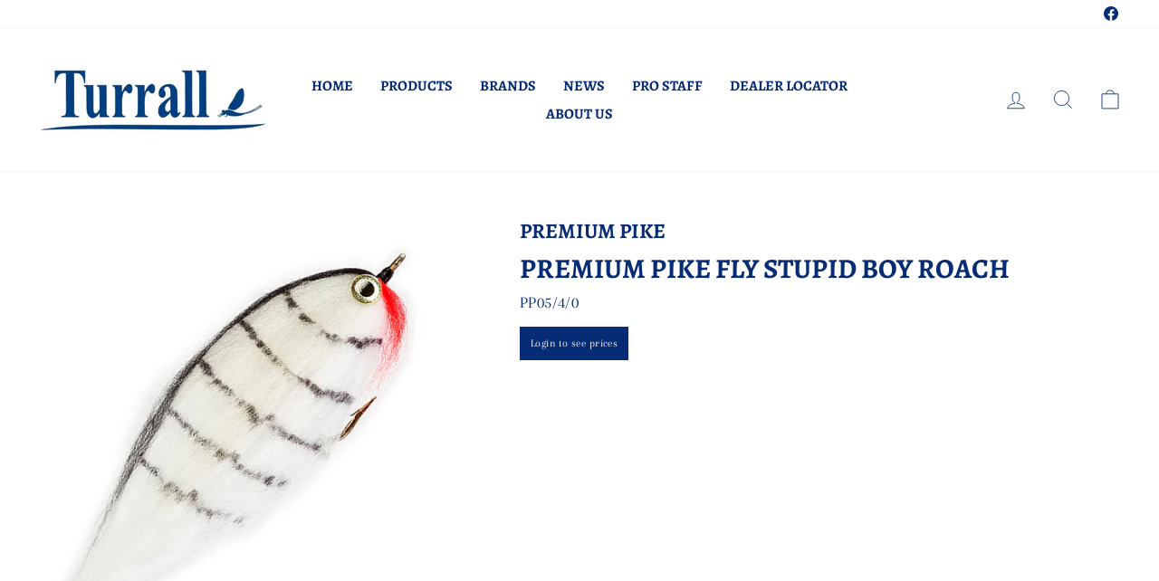

--- FILE ---
content_type: text/html; charset=utf-8
request_url: https://www.turrall.com/products/stupid-boy-roach
body_size: 20132
content:
<!doctype html>
<html class="no-js" lang="en" dir="ltr">
<head>
  <meta charset="utf-8">
  <meta http-equiv="X-UA-Compatible" content="IE=edge,chrome=1">
  <meta name="viewport" content="width=device-width,initial-scale=1">
  <meta name="theme-color" content="#072c76">
  <link rel="canonical" href="https://www.turrall.com/products/stupid-boy-roach">
  <link rel="preconnect" href="https://cdn.shopify.com">
  <link rel="preconnect" href="https://fonts.shopifycdn.com">
  <link rel="dns-prefetch" href="https://productreviews.shopifycdn.com">
  <link rel="dns-prefetch" href="https://ajax.googleapis.com">
  <link rel="dns-prefetch" href="https://maps.googleapis.com">
  <link rel="dns-prefetch" href="https://maps.gstatic.com"><link rel="shortcut icon" href="//www.turrall.com/cdn/shop/files/Favicon_Image_32x32.jpg?v=1613743408" type="image/png" /><title>PREMIUM PIKE FLY STUPID BOY ROACH
&ndash; H Turrall &amp; Co Ltd
</title>
<meta name="description" content="Our pike fly patterns are designed to grab the attention of predators, but also withstand savage takes and toothy jaws. Made with tough, durable materials and top quality hooks, these pike flies will stand up to the fiercest fish. SOLD INDIVIDUALLY"><meta property="og:site_name" content="H Turrall &amp; Co Ltd">
  <meta property="og:url" content="https://www.turrall.com/products/stupid-boy-roach">
  <meta property="og:title" content="PREMIUM PIKE FLY STUPID BOY ROACH">
  <meta property="og:type" content="product">
  <meta property="og:description" content="Our pike fly patterns are designed to grab the attention of predators, but also withstand savage takes and toothy jaws. Made with tough, durable materials and top quality hooks, these pike flies will stand up to the fiercest fish. SOLD INDIVIDUALLY"><meta property="og:image" content="http://www.turrall.com/cdn/shop/files/PP05.jpg?v=1718875282">
    <meta property="og:image:secure_url" content="https://www.turrall.com/cdn/shop/files/PP05.jpg?v=1718875282">
    <meta property="og:image:width" content="600">
    <meta property="og:image:height" content="600"><meta name="twitter:site" content="@">
  <meta name="twitter:card" content="summary_large_image">
  <meta name="twitter:title" content="PREMIUM PIKE FLY STUPID BOY ROACH">
  <meta name="twitter:description" content="Our pike fly patterns are designed to grab the attention of predators, but also withstand savage takes and toothy jaws. Made with tough, durable materials and top quality hooks, these pike flies will stand up to the fiercest fish. SOLD INDIVIDUALLY">
<style data-shopify>@font-face {
  font-family: Alegreya;
  font-weight: 700;
  font-style: normal;
  font-display: swap;
  src: url("//www.turrall.com/cdn/fonts/alegreya/alegreya_n7.94acea1149930a7b242e750715301e9002cdbb09.woff2") format("woff2"),
       url("//www.turrall.com/cdn/fonts/alegreya/alegreya_n7.44924b4ad31cd43b056fd2b37a197352574886fd.woff") format("woff");
}

  @font-face {
  font-family: Arapey;
  font-weight: 400;
  font-style: normal;
  font-display: swap;
  src: url("//www.turrall.com/cdn/fonts/arapey/arapey_n4.f34340ab9c56baa7f8accf674e253407b725d12c.woff2") format("woff2"),
       url("//www.turrall.com/cdn/fonts/arapey/arapey_n4.003d1426f62522643e43e1d3072a2e7d1ab78130.woff") format("woff");
}


  
  @font-face {
  font-family: Arapey;
  font-weight: 400;
  font-style: italic;
  font-display: swap;
  src: url("//www.turrall.com/cdn/fonts/arapey/arapey_i4.ad247a0e8f08ff5e0ae323e76dcd32a177cc1ff2.woff2") format("woff2"),
       url("//www.turrall.com/cdn/fonts/arapey/arapey_i4.82d96a9fb4e68810c9dda6c6733ec9fc812fc1dd.woff") format("woff");
}

  
</style><link href="//www.turrall.com/cdn/shop/t/4/assets/theme.css?v=62974723462372914901696849802" rel="stylesheet" type="text/css" media="all" />
  <link href="//www.turrall.com/cdn/shop/t/4/assets/custom-style.scss?v=126811213771865665711655969891" rel="stylesheet" type="text/css" media="all" />
<style data-shopify>:root {
    --typeHeaderPrimary: Alegreya;
    --typeHeaderFallback: serif;
    --typeHeaderSize: 36px;
    --typeHeaderWeight: 700;
    --typeHeaderLineHeight: 1;
    --typeHeaderSpacing: 0.0em;

    --typeBasePrimary:Arapey;
    --typeBaseFallback:serif;
    --typeBaseSize: 18px;
    --typeBaseWeight: 400;
    --typeBaseSpacing: 0.025em;
    --typeBaseLineHeight: 1.4;

    --typeCollectionTitle: 20px;

    --iconWeight: 2px;
    --iconLinecaps: miter;

    
      --buttonRadius: 0px;
    

    --colorGridOverlayOpacity: 0.1;
  }

  .placeholder-content {
    background-image: linear-gradient(100deg, #ffffff 40%, #f7f7f7 63%, #ffffff 79%);
  }</style><script>
    document.documentElement.className = document.documentElement.className.replace('no-js', 'js');

    window.theme = window.theme || {};
    theme.routes = {
      home: "/",
      cart: "/cart.js",
      cartPage: "/cart",
      cartAdd: "/cart/add.js",
      cartChange: "/cart/change.js"
    };
    theme.strings = {
      soldOut: "Sold Out",
      unavailable: "Unavailable",
      inStockLabel: "In stock, ready to ship",
      stockLabel: "Low stock - [count] items left",
      willNotShipUntil: "Ready to ship [date]",
      willBeInStockAfter: "Back in stock [date]",
      waitingForStock: "Inventory on the way",
      savePrice: "Save [saved_amount]",
      cartEmpty: "Your cart is currently empty.",
      cartTermsConfirmation: "You must agree with the terms and conditions of sales to check out",
      searchCollections: "Collections:",
      searchPages: "Pages:",
      searchArticles: "Articles:"
    };
    theme.settings = {
      dynamicVariantsEnable: true,
      cartType: "drawer",
      isCustomerTemplate: false,
      moneyFormat: "£{{amount}}",
      saveType: "dollar",
      productImageSize: "square",
      productImageCover: false,
      predictiveSearch: true,
      predictiveSearchType: "product,article,page,collection",
      quickView: false,
      themeName: 'Impulse',
      themeVersion: "5.1.2"
    };
  </script>

  <script>window.performance && window.performance.mark && window.performance.mark('shopify.content_for_header.start');</script><meta id="shopify-digital-wallet" name="shopify-digital-wallet" content="/50925830342/digital_wallets/dialog">
<link rel="alternate" type="application/json+oembed" href="https://www.turrall.com/products/stupid-boy-roach.oembed">
<script async="async" src="/checkouts/internal/preloads.js?locale=en-GB"></script>
<script id="shopify-features" type="application/json">{"accessToken":"ee7d18771a1ad70c45de4ad33317cd51","betas":["rich-media-storefront-analytics"],"domain":"www.turrall.com","predictiveSearch":true,"shopId":50925830342,"locale":"en"}</script>
<script>var Shopify = Shopify || {};
Shopify.shop = "h-turrall-co-ltd.myshopify.com";
Shopify.locale = "en";
Shopify.currency = {"active":"GBP","rate":"1.0"};
Shopify.country = "GB";
Shopify.theme = {"name":"Turrall RMB Impulse By Zago 21\/06\/22","id":128527663302,"schema_name":"Impulse","schema_version":"5.1.2","theme_store_id":null,"role":"main"};
Shopify.theme.handle = "null";
Shopify.theme.style = {"id":null,"handle":null};
Shopify.cdnHost = "www.turrall.com/cdn";
Shopify.routes = Shopify.routes || {};
Shopify.routes.root = "/";</script>
<script type="module">!function(o){(o.Shopify=o.Shopify||{}).modules=!0}(window);</script>
<script>!function(o){function n(){var o=[];function n(){o.push(Array.prototype.slice.apply(arguments))}return n.q=o,n}var t=o.Shopify=o.Shopify||{};t.loadFeatures=n(),t.autoloadFeatures=n()}(window);</script>
<script id="shop-js-analytics" type="application/json">{"pageType":"product"}</script>
<script defer="defer" async type="module" src="//www.turrall.com/cdn/shopifycloud/shop-js/modules/v2/client.init-shop-cart-sync_BT-GjEfc.en.esm.js"></script>
<script defer="defer" async type="module" src="//www.turrall.com/cdn/shopifycloud/shop-js/modules/v2/chunk.common_D58fp_Oc.esm.js"></script>
<script defer="defer" async type="module" src="//www.turrall.com/cdn/shopifycloud/shop-js/modules/v2/chunk.modal_xMitdFEc.esm.js"></script>
<script type="module">
  await import("//www.turrall.com/cdn/shopifycloud/shop-js/modules/v2/client.init-shop-cart-sync_BT-GjEfc.en.esm.js");
await import("//www.turrall.com/cdn/shopifycloud/shop-js/modules/v2/chunk.common_D58fp_Oc.esm.js");
await import("//www.turrall.com/cdn/shopifycloud/shop-js/modules/v2/chunk.modal_xMitdFEc.esm.js");

  window.Shopify.SignInWithShop?.initShopCartSync?.({"fedCMEnabled":true,"windoidEnabled":true});

</script>
<script id="__st">var __st={"a":50925830342,"offset":0,"reqid":"9ecbffe3-c231-4ba6-993f-d5ea0381a837-1769334800","pageurl":"www.turrall.com\/products\/stupid-boy-roach","u":"d1d02460d719","p":"product","rtyp":"product","rid":7208313553094};</script>
<script>window.ShopifyPaypalV4VisibilityTracking = true;</script>
<script id="captcha-bootstrap">!function(){'use strict';const t='contact',e='account',n='new_comment',o=[[t,t],['blogs',n],['comments',n],[t,'customer']],c=[[e,'customer_login'],[e,'guest_login'],[e,'recover_customer_password'],[e,'create_customer']],r=t=>t.map((([t,e])=>`form[action*='/${t}']:not([data-nocaptcha='true']) input[name='form_type'][value='${e}']`)).join(','),a=t=>()=>t?[...document.querySelectorAll(t)].map((t=>t.form)):[];function s(){const t=[...o],e=r(t);return a(e)}const i='password',u='form_key',d=['recaptcha-v3-token','g-recaptcha-response','h-captcha-response',i],f=()=>{try{return window.sessionStorage}catch{return}},m='__shopify_v',_=t=>t.elements[u];function p(t,e,n=!1){try{const o=window.sessionStorage,c=JSON.parse(o.getItem(e)),{data:r}=function(t){const{data:e,action:n}=t;return t[m]||n?{data:e,action:n}:{data:t,action:n}}(c);for(const[e,n]of Object.entries(r))t.elements[e]&&(t.elements[e].value=n);n&&o.removeItem(e)}catch(o){console.error('form repopulation failed',{error:o})}}const l='form_type',E='cptcha';function T(t){t.dataset[E]=!0}const w=window,h=w.document,L='Shopify',v='ce_forms',y='captcha';let A=!1;((t,e)=>{const n=(g='f06e6c50-85a8-45c8-87d0-21a2b65856fe',I='https://cdn.shopify.com/shopifycloud/storefront-forms-hcaptcha/ce_storefront_forms_captcha_hcaptcha.v1.5.2.iife.js',D={infoText:'Protected by hCaptcha',privacyText:'Privacy',termsText:'Terms'},(t,e,n)=>{const o=w[L][v],c=o.bindForm;if(c)return c(t,g,e,D).then(n);var r;o.q.push([[t,g,e,D],n]),r=I,A||(h.body.append(Object.assign(h.createElement('script'),{id:'captcha-provider',async:!0,src:r})),A=!0)});var g,I,D;w[L]=w[L]||{},w[L][v]=w[L][v]||{},w[L][v].q=[],w[L][y]=w[L][y]||{},w[L][y].protect=function(t,e){n(t,void 0,e),T(t)},Object.freeze(w[L][y]),function(t,e,n,w,h,L){const[v,y,A,g]=function(t,e,n){const i=e?o:[],u=t?c:[],d=[...i,...u],f=r(d),m=r(i),_=r(d.filter((([t,e])=>n.includes(e))));return[a(f),a(m),a(_),s()]}(w,h,L),I=t=>{const e=t.target;return e instanceof HTMLFormElement?e:e&&e.form},D=t=>v().includes(t);t.addEventListener('submit',(t=>{const e=I(t);if(!e)return;const n=D(e)&&!e.dataset.hcaptchaBound&&!e.dataset.recaptchaBound,o=_(e),c=g().includes(e)&&(!o||!o.value);(n||c)&&t.preventDefault(),c&&!n&&(function(t){try{if(!f())return;!function(t){const e=f();if(!e)return;const n=_(t);if(!n)return;const o=n.value;o&&e.removeItem(o)}(t);const e=Array.from(Array(32),(()=>Math.random().toString(36)[2])).join('');!function(t,e){_(t)||t.append(Object.assign(document.createElement('input'),{type:'hidden',name:u})),t.elements[u].value=e}(t,e),function(t,e){const n=f();if(!n)return;const o=[...t.querySelectorAll(`input[type='${i}']`)].map((({name:t})=>t)),c=[...d,...o],r={};for(const[a,s]of new FormData(t).entries())c.includes(a)||(r[a]=s);n.setItem(e,JSON.stringify({[m]:1,action:t.action,data:r}))}(t,e)}catch(e){console.error('failed to persist form',e)}}(e),e.submit())}));const S=(t,e)=>{t&&!t.dataset[E]&&(n(t,e.some((e=>e===t))),T(t))};for(const o of['focusin','change'])t.addEventListener(o,(t=>{const e=I(t);D(e)&&S(e,y())}));const B=e.get('form_key'),M=e.get(l),P=B&&M;t.addEventListener('DOMContentLoaded',(()=>{const t=y();if(P)for(const e of t)e.elements[l].value===M&&p(e,B);[...new Set([...A(),...v().filter((t=>'true'===t.dataset.shopifyCaptcha))])].forEach((e=>S(e,t)))}))}(h,new URLSearchParams(w.location.search),n,t,e,['guest_login'])})(!0,!0)}();</script>
<script integrity="sha256-4kQ18oKyAcykRKYeNunJcIwy7WH5gtpwJnB7kiuLZ1E=" data-source-attribution="shopify.loadfeatures" defer="defer" src="//www.turrall.com/cdn/shopifycloud/storefront/assets/storefront/load_feature-a0a9edcb.js" crossorigin="anonymous"></script>
<script data-source-attribution="shopify.dynamic_checkout.dynamic.init">var Shopify=Shopify||{};Shopify.PaymentButton=Shopify.PaymentButton||{isStorefrontPortableWallets:!0,init:function(){window.Shopify.PaymentButton.init=function(){};var t=document.createElement("script");t.src="https://www.turrall.com/cdn/shopifycloud/portable-wallets/latest/portable-wallets.en.js",t.type="module",document.head.appendChild(t)}};
</script>
<script data-source-attribution="shopify.dynamic_checkout.buyer_consent">
  function portableWalletsHideBuyerConsent(e){var t=document.getElementById("shopify-buyer-consent"),n=document.getElementById("shopify-subscription-policy-button");t&&n&&(t.classList.add("hidden"),t.setAttribute("aria-hidden","true"),n.removeEventListener("click",e))}function portableWalletsShowBuyerConsent(e){var t=document.getElementById("shopify-buyer-consent"),n=document.getElementById("shopify-subscription-policy-button");t&&n&&(t.classList.remove("hidden"),t.removeAttribute("aria-hidden"),n.addEventListener("click",e))}window.Shopify?.PaymentButton&&(window.Shopify.PaymentButton.hideBuyerConsent=portableWalletsHideBuyerConsent,window.Shopify.PaymentButton.showBuyerConsent=portableWalletsShowBuyerConsent);
</script>
<script data-source-attribution="shopify.dynamic_checkout.cart.bootstrap">document.addEventListener("DOMContentLoaded",(function(){function t(){return document.querySelector("shopify-accelerated-checkout-cart, shopify-accelerated-checkout")}if(t())Shopify.PaymentButton.init();else{new MutationObserver((function(e,n){t()&&(Shopify.PaymentButton.init(),n.disconnect())})).observe(document.body,{childList:!0,subtree:!0})}}));
</script>

<script>window.performance && window.performance.mark && window.performance.mark('shopify.content_for_header.end');</script>

  <script src="//www.turrall.com/cdn/shop/t/4/assets/vendor-scripts-v10.js" defer="defer"></script><script src="//www.turrall.com/cdn/shop/t/4/assets/theme.min.js?v=145654977113948214481655796804" defer="defer"></script><link href="https://monorail-edge.shopifysvc.com" rel="dns-prefetch">
<script>(function(){if ("sendBeacon" in navigator && "performance" in window) {try {var session_token_from_headers = performance.getEntriesByType('navigation')[0].serverTiming.find(x => x.name == '_s').description;} catch {var session_token_from_headers = undefined;}var session_cookie_matches = document.cookie.match(/_shopify_s=([^;]*)/);var session_token_from_cookie = session_cookie_matches && session_cookie_matches.length === 2 ? session_cookie_matches[1] : "";var session_token = session_token_from_headers || session_token_from_cookie || "";function handle_abandonment_event(e) {var entries = performance.getEntries().filter(function(entry) {return /monorail-edge.shopifysvc.com/.test(entry.name);});if (!window.abandonment_tracked && entries.length === 0) {window.abandonment_tracked = true;var currentMs = Date.now();var navigation_start = performance.timing.navigationStart;var payload = {shop_id: 50925830342,url: window.location.href,navigation_start,duration: currentMs - navigation_start,session_token,page_type: "product"};window.navigator.sendBeacon("https://monorail-edge.shopifysvc.com/v1/produce", JSON.stringify({schema_id: "online_store_buyer_site_abandonment/1.1",payload: payload,metadata: {event_created_at_ms: currentMs,event_sent_at_ms: currentMs}}));}}window.addEventListener('pagehide', handle_abandonment_event);}}());</script>
<script id="web-pixels-manager-setup">(function e(e,d,r,n,o){if(void 0===o&&(o={}),!Boolean(null===(a=null===(i=window.Shopify)||void 0===i?void 0:i.analytics)||void 0===a?void 0:a.replayQueue)){var i,a;window.Shopify=window.Shopify||{};var t=window.Shopify;t.analytics=t.analytics||{};var s=t.analytics;s.replayQueue=[],s.publish=function(e,d,r){return s.replayQueue.push([e,d,r]),!0};try{self.performance.mark("wpm:start")}catch(e){}var l=function(){var e={modern:/Edge?\/(1{2}[4-9]|1[2-9]\d|[2-9]\d{2}|\d{4,})\.\d+(\.\d+|)|Firefox\/(1{2}[4-9]|1[2-9]\d|[2-9]\d{2}|\d{4,})\.\d+(\.\d+|)|Chrom(ium|e)\/(9{2}|\d{3,})\.\d+(\.\d+|)|(Maci|X1{2}).+ Version\/(15\.\d+|(1[6-9]|[2-9]\d|\d{3,})\.\d+)([,.]\d+|)( \(\w+\)|)( Mobile\/\w+|) Safari\/|Chrome.+OPR\/(9{2}|\d{3,})\.\d+\.\d+|(CPU[ +]OS|iPhone[ +]OS|CPU[ +]iPhone|CPU IPhone OS|CPU iPad OS)[ +]+(15[._]\d+|(1[6-9]|[2-9]\d|\d{3,})[._]\d+)([._]\d+|)|Android:?[ /-](13[3-9]|1[4-9]\d|[2-9]\d{2}|\d{4,})(\.\d+|)(\.\d+|)|Android.+Firefox\/(13[5-9]|1[4-9]\d|[2-9]\d{2}|\d{4,})\.\d+(\.\d+|)|Android.+Chrom(ium|e)\/(13[3-9]|1[4-9]\d|[2-9]\d{2}|\d{4,})\.\d+(\.\d+|)|SamsungBrowser\/([2-9]\d|\d{3,})\.\d+/,legacy:/Edge?\/(1[6-9]|[2-9]\d|\d{3,})\.\d+(\.\d+|)|Firefox\/(5[4-9]|[6-9]\d|\d{3,})\.\d+(\.\d+|)|Chrom(ium|e)\/(5[1-9]|[6-9]\d|\d{3,})\.\d+(\.\d+|)([\d.]+$|.*Safari\/(?![\d.]+ Edge\/[\d.]+$))|(Maci|X1{2}).+ Version\/(10\.\d+|(1[1-9]|[2-9]\d|\d{3,})\.\d+)([,.]\d+|)( \(\w+\)|)( Mobile\/\w+|) Safari\/|Chrome.+OPR\/(3[89]|[4-9]\d|\d{3,})\.\d+\.\d+|(CPU[ +]OS|iPhone[ +]OS|CPU[ +]iPhone|CPU IPhone OS|CPU iPad OS)[ +]+(10[._]\d+|(1[1-9]|[2-9]\d|\d{3,})[._]\d+)([._]\d+|)|Android:?[ /-](13[3-9]|1[4-9]\d|[2-9]\d{2}|\d{4,})(\.\d+|)(\.\d+|)|Mobile Safari.+OPR\/([89]\d|\d{3,})\.\d+\.\d+|Android.+Firefox\/(13[5-9]|1[4-9]\d|[2-9]\d{2}|\d{4,})\.\d+(\.\d+|)|Android.+Chrom(ium|e)\/(13[3-9]|1[4-9]\d|[2-9]\d{2}|\d{4,})\.\d+(\.\d+|)|Android.+(UC? ?Browser|UCWEB|U3)[ /]?(15\.([5-9]|\d{2,})|(1[6-9]|[2-9]\d|\d{3,})\.\d+)\.\d+|SamsungBrowser\/(5\.\d+|([6-9]|\d{2,})\.\d+)|Android.+MQ{2}Browser\/(14(\.(9|\d{2,})|)|(1[5-9]|[2-9]\d|\d{3,})(\.\d+|))(\.\d+|)|K[Aa][Ii]OS\/(3\.\d+|([4-9]|\d{2,})\.\d+)(\.\d+|)/},d=e.modern,r=e.legacy,n=navigator.userAgent;return n.match(d)?"modern":n.match(r)?"legacy":"unknown"}(),u="modern"===l?"modern":"legacy",c=(null!=n?n:{modern:"",legacy:""})[u],f=function(e){return[e.baseUrl,"/wpm","/b",e.hashVersion,"modern"===e.buildTarget?"m":"l",".js"].join("")}({baseUrl:d,hashVersion:r,buildTarget:u}),m=function(e){var d=e.version,r=e.bundleTarget,n=e.surface,o=e.pageUrl,i=e.monorailEndpoint;return{emit:function(e){var a=e.status,t=e.errorMsg,s=(new Date).getTime(),l=JSON.stringify({metadata:{event_sent_at_ms:s},events:[{schema_id:"web_pixels_manager_load/3.1",payload:{version:d,bundle_target:r,page_url:o,status:a,surface:n,error_msg:t},metadata:{event_created_at_ms:s}}]});if(!i)return console&&console.warn&&console.warn("[Web Pixels Manager] No Monorail endpoint provided, skipping logging."),!1;try{return self.navigator.sendBeacon.bind(self.navigator)(i,l)}catch(e){}var u=new XMLHttpRequest;try{return u.open("POST",i,!0),u.setRequestHeader("Content-Type","text/plain"),u.send(l),!0}catch(e){return console&&console.warn&&console.warn("[Web Pixels Manager] Got an unhandled error while logging to Monorail."),!1}}}}({version:r,bundleTarget:l,surface:e.surface,pageUrl:self.location.href,monorailEndpoint:e.monorailEndpoint});try{o.browserTarget=l,function(e){var d=e.src,r=e.async,n=void 0===r||r,o=e.onload,i=e.onerror,a=e.sri,t=e.scriptDataAttributes,s=void 0===t?{}:t,l=document.createElement("script"),u=document.querySelector("head"),c=document.querySelector("body");if(l.async=n,l.src=d,a&&(l.integrity=a,l.crossOrigin="anonymous"),s)for(var f in s)if(Object.prototype.hasOwnProperty.call(s,f))try{l.dataset[f]=s[f]}catch(e){}if(o&&l.addEventListener("load",o),i&&l.addEventListener("error",i),u)u.appendChild(l);else{if(!c)throw new Error("Did not find a head or body element to append the script");c.appendChild(l)}}({src:f,async:!0,onload:function(){if(!function(){var e,d;return Boolean(null===(d=null===(e=window.Shopify)||void 0===e?void 0:e.analytics)||void 0===d?void 0:d.initialized)}()){var d=window.webPixelsManager.init(e)||void 0;if(d){var r=window.Shopify.analytics;r.replayQueue.forEach((function(e){var r=e[0],n=e[1],o=e[2];d.publishCustomEvent(r,n,o)})),r.replayQueue=[],r.publish=d.publishCustomEvent,r.visitor=d.visitor,r.initialized=!0}}},onerror:function(){return m.emit({status:"failed",errorMsg:"".concat(f," has failed to load")})},sri:function(e){var d=/^sha384-[A-Za-z0-9+/=]+$/;return"string"==typeof e&&d.test(e)}(c)?c:"",scriptDataAttributes:o}),m.emit({status:"loading"})}catch(e){m.emit({status:"failed",errorMsg:(null==e?void 0:e.message)||"Unknown error"})}}})({shopId: 50925830342,storefrontBaseUrl: "https://www.turrall.com",extensionsBaseUrl: "https://extensions.shopifycdn.com/cdn/shopifycloud/web-pixels-manager",monorailEndpoint: "https://monorail-edge.shopifysvc.com/unstable/produce_batch",surface: "storefront-renderer",enabledBetaFlags: ["2dca8a86"],webPixelsConfigList: [{"id":"shopify-app-pixel","configuration":"{}","eventPayloadVersion":"v1","runtimeContext":"STRICT","scriptVersion":"0450","apiClientId":"shopify-pixel","type":"APP","privacyPurposes":["ANALYTICS","MARKETING"]},{"id":"shopify-custom-pixel","eventPayloadVersion":"v1","runtimeContext":"LAX","scriptVersion":"0450","apiClientId":"shopify-pixel","type":"CUSTOM","privacyPurposes":["ANALYTICS","MARKETING"]}],isMerchantRequest: false,initData: {"shop":{"name":"H Turrall \u0026 Co Ltd","paymentSettings":{"currencyCode":"GBP"},"myshopifyDomain":"h-turrall-co-ltd.myshopify.com","countryCode":"GB","storefrontUrl":"https:\/\/www.turrall.com"},"customer":null,"cart":null,"checkout":null,"productVariants":[{"price":{"amount":2.05,"currencyCode":"GBP"},"product":{"title":"PREMIUM PIKE FLY STUPID BOY ROACH","vendor":"TURRALL FLIES","id":"7208313553094","untranslatedTitle":"PREMIUM PIKE FLY STUPID BOY ROACH","url":"\/products\/stupid-boy-roach","type":"Premium Pike"},"id":"42713420726470","image":{"src":"\/\/www.turrall.com\/cdn\/shop\/files\/PP05.jpg?v=1718875282"},"sku":"PP05\/4\/0","title":"4\/0","untranslatedTitle":"4\/0"},{"price":{"amount":2.05,"currencyCode":"GBP"},"product":{"title":"PREMIUM PIKE FLY STUPID BOY ROACH","vendor":"TURRALL FLIES","id":"7208313553094","untranslatedTitle":"PREMIUM PIKE FLY STUPID BOY ROACH","url":"\/products\/stupid-boy-roach","type":"Premium Pike"},"id":"42713560350918","image":{"src":"\/\/www.turrall.com\/cdn\/shop\/files\/PP05.jpg?v=1718875282"},"sku":"PP05\/6\/0","title":"6\/0","untranslatedTitle":"6\/0"}],"purchasingCompany":null},},"https://www.turrall.com/cdn","fcfee988w5aeb613cpc8e4bc33m6693e112",{"modern":"","legacy":""},{"shopId":"50925830342","storefrontBaseUrl":"https:\/\/www.turrall.com","extensionBaseUrl":"https:\/\/extensions.shopifycdn.com\/cdn\/shopifycloud\/web-pixels-manager","surface":"storefront-renderer","enabledBetaFlags":"[\"2dca8a86\"]","isMerchantRequest":"false","hashVersion":"fcfee988w5aeb613cpc8e4bc33m6693e112","publish":"custom","events":"[[\"page_viewed\",{}],[\"product_viewed\",{\"productVariant\":{\"price\":{\"amount\":2.05,\"currencyCode\":\"GBP\"},\"product\":{\"title\":\"PREMIUM PIKE FLY STUPID BOY ROACH\",\"vendor\":\"TURRALL FLIES\",\"id\":\"7208313553094\",\"untranslatedTitle\":\"PREMIUM PIKE FLY STUPID BOY ROACH\",\"url\":\"\/products\/stupid-boy-roach\",\"type\":\"Premium Pike\"},\"id\":\"42713420726470\",\"image\":{\"src\":\"\/\/www.turrall.com\/cdn\/shop\/files\/PP05.jpg?v=1718875282\"},\"sku\":\"PP05\/4\/0\",\"title\":\"4\/0\",\"untranslatedTitle\":\"4\/0\"}}]]"});</script><script>
  window.ShopifyAnalytics = window.ShopifyAnalytics || {};
  window.ShopifyAnalytics.meta = window.ShopifyAnalytics.meta || {};
  window.ShopifyAnalytics.meta.currency = 'GBP';
  var meta = {"product":{"id":7208313553094,"gid":"gid:\/\/shopify\/Product\/7208313553094","vendor":"TURRALL FLIES","type":"Premium Pike","handle":"stupid-boy-roach","variants":[{"id":42713420726470,"price":205,"name":"PREMIUM PIKE FLY STUPID BOY ROACH - 4\/0","public_title":"4\/0","sku":"PP05\/4\/0"},{"id":42713560350918,"price":205,"name":"PREMIUM PIKE FLY STUPID BOY ROACH - 6\/0","public_title":"6\/0","sku":"PP05\/6\/0"}],"remote":false},"page":{"pageType":"product","resourceType":"product","resourceId":7208313553094,"requestId":"9ecbffe3-c231-4ba6-993f-d5ea0381a837-1769334800"}};
  for (var attr in meta) {
    window.ShopifyAnalytics.meta[attr] = meta[attr];
  }
</script>
<script class="analytics">
  (function () {
    var customDocumentWrite = function(content) {
      var jquery = null;

      if (window.jQuery) {
        jquery = window.jQuery;
      } else if (window.Checkout && window.Checkout.$) {
        jquery = window.Checkout.$;
      }

      if (jquery) {
        jquery('body').append(content);
      }
    };

    var hasLoggedConversion = function(token) {
      if (token) {
        return document.cookie.indexOf('loggedConversion=' + token) !== -1;
      }
      return false;
    }

    var setCookieIfConversion = function(token) {
      if (token) {
        var twoMonthsFromNow = new Date(Date.now());
        twoMonthsFromNow.setMonth(twoMonthsFromNow.getMonth() + 2);

        document.cookie = 'loggedConversion=' + token + '; expires=' + twoMonthsFromNow;
      }
    }

    var trekkie = window.ShopifyAnalytics.lib = window.trekkie = window.trekkie || [];
    if (trekkie.integrations) {
      return;
    }
    trekkie.methods = [
      'identify',
      'page',
      'ready',
      'track',
      'trackForm',
      'trackLink'
    ];
    trekkie.factory = function(method) {
      return function() {
        var args = Array.prototype.slice.call(arguments);
        args.unshift(method);
        trekkie.push(args);
        return trekkie;
      };
    };
    for (var i = 0; i < trekkie.methods.length; i++) {
      var key = trekkie.methods[i];
      trekkie[key] = trekkie.factory(key);
    }
    trekkie.load = function(config) {
      trekkie.config = config || {};
      trekkie.config.initialDocumentCookie = document.cookie;
      var first = document.getElementsByTagName('script')[0];
      var script = document.createElement('script');
      script.type = 'text/javascript';
      script.onerror = function(e) {
        var scriptFallback = document.createElement('script');
        scriptFallback.type = 'text/javascript';
        scriptFallback.onerror = function(error) {
                var Monorail = {
      produce: function produce(monorailDomain, schemaId, payload) {
        var currentMs = new Date().getTime();
        var event = {
          schema_id: schemaId,
          payload: payload,
          metadata: {
            event_created_at_ms: currentMs,
            event_sent_at_ms: currentMs
          }
        };
        return Monorail.sendRequest("https://" + monorailDomain + "/v1/produce", JSON.stringify(event));
      },
      sendRequest: function sendRequest(endpointUrl, payload) {
        // Try the sendBeacon API
        if (window && window.navigator && typeof window.navigator.sendBeacon === 'function' && typeof window.Blob === 'function' && !Monorail.isIos12()) {
          var blobData = new window.Blob([payload], {
            type: 'text/plain'
          });

          if (window.navigator.sendBeacon(endpointUrl, blobData)) {
            return true;
          } // sendBeacon was not successful

        } // XHR beacon

        var xhr = new XMLHttpRequest();

        try {
          xhr.open('POST', endpointUrl);
          xhr.setRequestHeader('Content-Type', 'text/plain');
          xhr.send(payload);
        } catch (e) {
          console.log(e);
        }

        return false;
      },
      isIos12: function isIos12() {
        return window.navigator.userAgent.lastIndexOf('iPhone; CPU iPhone OS 12_') !== -1 || window.navigator.userAgent.lastIndexOf('iPad; CPU OS 12_') !== -1;
      }
    };
    Monorail.produce('monorail-edge.shopifysvc.com',
      'trekkie_storefront_load_errors/1.1',
      {shop_id: 50925830342,
      theme_id: 128527663302,
      app_name: "storefront",
      context_url: window.location.href,
      source_url: "//www.turrall.com/cdn/s/trekkie.storefront.8d95595f799fbf7e1d32231b9a28fd43b70c67d3.min.js"});

        };
        scriptFallback.async = true;
        scriptFallback.src = '//www.turrall.com/cdn/s/trekkie.storefront.8d95595f799fbf7e1d32231b9a28fd43b70c67d3.min.js';
        first.parentNode.insertBefore(scriptFallback, first);
      };
      script.async = true;
      script.src = '//www.turrall.com/cdn/s/trekkie.storefront.8d95595f799fbf7e1d32231b9a28fd43b70c67d3.min.js';
      first.parentNode.insertBefore(script, first);
    };
    trekkie.load(
      {"Trekkie":{"appName":"storefront","development":false,"defaultAttributes":{"shopId":50925830342,"isMerchantRequest":null,"themeId":128527663302,"themeCityHash":"9054045087287781572","contentLanguage":"en","currency":"GBP","eventMetadataId":"fa5d1a82-f622-4370-b575-d4f369fafb7a"},"isServerSideCookieWritingEnabled":true,"monorailRegion":"shop_domain","enabledBetaFlags":["65f19447"]},"Session Attribution":{},"S2S":{"facebookCapiEnabled":false,"source":"trekkie-storefront-renderer","apiClientId":580111}}
    );

    var loaded = false;
    trekkie.ready(function() {
      if (loaded) return;
      loaded = true;

      window.ShopifyAnalytics.lib = window.trekkie;

      var originalDocumentWrite = document.write;
      document.write = customDocumentWrite;
      try { window.ShopifyAnalytics.merchantGoogleAnalytics.call(this); } catch(error) {};
      document.write = originalDocumentWrite;

      window.ShopifyAnalytics.lib.page(null,{"pageType":"product","resourceType":"product","resourceId":7208313553094,"requestId":"9ecbffe3-c231-4ba6-993f-d5ea0381a837-1769334800","shopifyEmitted":true});

      var match = window.location.pathname.match(/checkouts\/(.+)\/(thank_you|post_purchase)/)
      var token = match? match[1]: undefined;
      if (!hasLoggedConversion(token)) {
        setCookieIfConversion(token);
        window.ShopifyAnalytics.lib.track("Viewed Product",{"currency":"GBP","variantId":42713420726470,"productId":7208313553094,"productGid":"gid:\/\/shopify\/Product\/7208313553094","name":"PREMIUM PIKE FLY STUPID BOY ROACH - 4\/0","price":"2.05","sku":"PP05\/4\/0","brand":"TURRALL FLIES","variant":"4\/0","category":"Premium Pike","nonInteraction":true,"remote":false},undefined,undefined,{"shopifyEmitted":true});
      window.ShopifyAnalytics.lib.track("monorail:\/\/trekkie_storefront_viewed_product\/1.1",{"currency":"GBP","variantId":42713420726470,"productId":7208313553094,"productGid":"gid:\/\/shopify\/Product\/7208313553094","name":"PREMIUM PIKE FLY STUPID BOY ROACH - 4\/0","price":"2.05","sku":"PP05\/4\/0","brand":"TURRALL FLIES","variant":"4\/0","category":"Premium Pike","nonInteraction":true,"remote":false,"referer":"https:\/\/www.turrall.com\/products\/stupid-boy-roach"});
      }
    });


        var eventsListenerScript = document.createElement('script');
        eventsListenerScript.async = true;
        eventsListenerScript.src = "//www.turrall.com/cdn/shopifycloud/storefront/assets/shop_events_listener-3da45d37.js";
        document.getElementsByTagName('head')[0].appendChild(eventsListenerScript);

})();</script>
<script
  defer
  src="https://www.turrall.com/cdn/shopifycloud/perf-kit/shopify-perf-kit-3.0.4.min.js"
  data-application="storefront-renderer"
  data-shop-id="50925830342"
  data-render-region="gcp-us-east1"
  data-page-type="product"
  data-theme-instance-id="128527663302"
  data-theme-name="Impulse"
  data-theme-version="5.1.2"
  data-monorail-region="shop_domain"
  data-resource-timing-sampling-rate="10"
  data-shs="true"
  data-shs-beacon="true"
  data-shs-export-with-fetch="true"
  data-shs-logs-sample-rate="1"
  data-shs-beacon-endpoint="https://www.turrall.com/api/collect"
></script>
</head>

<body class="template-product" data-center-text="true" data-button_style="square" data-type_header_capitalize="true" data-type_headers_align_text="true" data-type_product_capitalize="true" data-swatch_style="round" data-disable-animations="true">

  <a class="in-page-link visually-hidden skip-link" href="#MainContent">Skip to content</a>

  <div id="PageContainer" class="page-container">
    <div class="transition-body"><div id="shopify-section-header" class="shopify-section">

<div id="NavDrawer" class="drawer drawer--right">
  <div class="drawer__contents">
    <div class="drawer__fixed-header">
      <div class="drawer__header appear-animation appear-delay-1">
        <div class="h2 drawer__title"></div>
        <div class="drawer__close">
          <button type="button" class="drawer__close-button js-drawer-close">
            <svg aria-hidden="true" focusable="false" role="presentation" class="icon icon-close" viewBox="0 0 64 64"><path d="M19 17.61l27.12 27.13m0-27.12L19 44.74"/></svg>
            <span class="icon__fallback-text">Close menu</span>
          </button>
        </div>
      </div>
    </div>
    <div class="drawer__scrollable">
      <ul class="mobile-nav mobile-nav--heading-style" role="navigation" aria-label="Primary"><li class="mobile-nav__item appear-animation appear-delay-2"><a href="/" class="mobile-nav__link mobile-nav__link--top-level">Home</a></li><li class="mobile-nav__item appear-animation appear-delay-3"><div class="mobile-nav__has-sublist"><a href="/collections/products"
                    class="mobile-nav__link mobile-nav__link--top-level"
                    id="Label-collections-products2"
                    >
                    Products
                  </a>
                  <div class="mobile-nav__toggle">
                    <button type="button"
                      aria-controls="Linklist-collections-products2"
                      aria-labelledby="Label-collections-products2"
                      class="collapsible-trigger collapsible--auto-height"><span class="collapsible-trigger__icon collapsible-trigger__icon--open" role="presentation">
  <svg aria-hidden="true" focusable="false" role="presentation" class="icon icon--wide icon-chevron-down" viewBox="0 0 28 16"><path d="M1.57 1.59l12.76 12.77L27.1 1.59" stroke-width="2" stroke="#000" fill="none" fill-rule="evenodd"/></svg>
</span>
</button>
                  </div></div><div id="Linklist-collections-products2"
                class="mobile-nav__sublist collapsible-content collapsible-content--all"
                >
                <div class="collapsible-content__inner">
                  <ul class="mobile-nav__sublist"><li class="mobile-nav__item">
                        <div class="mobile-nav__child-item"><a href="/collections/premium-fishing-flies"
                              class="mobile-nav__link"
                              id="Sublabel-collections-premium-fishing-flies1"
                              >
                              Premium Fishing Flies
                            </a><button type="button"
                              aria-controls="Sublinklist-collections-products2-collections-premium-fishing-flies1"
                              aria-labelledby="Sublabel-collections-premium-fishing-flies1"
                              class="collapsible-trigger"><span class="collapsible-trigger__icon collapsible-trigger__icon--circle collapsible-trigger__icon--open" role="presentation">
  <svg aria-hidden="true" focusable="false" role="presentation" class="icon icon--wide icon-chevron-down" viewBox="0 0 28 16"><path d="M1.57 1.59l12.76 12.77L27.1 1.59" stroke-width="2" stroke="#000" fill="none" fill-rule="evenodd"/></svg>
</span>
</button></div><div
                            id="Sublinklist-collections-products2-collections-premium-fishing-flies1"
                            aria-labelledby="Sublabel-collections-premium-fishing-flies1"
                            class="mobile-nav__sublist collapsible-content collapsible-content--all"
                            >
                            <div class="collapsible-content__inner">
                              <ul class="mobile-nav__grandchildlist"><li class="mobile-nav__item">
                                    <a href="/collections/coarse-flies" class="mobile-nav__link">
                                      Coarse Flies
                                    </a>
                                  </li><li class="mobile-nav__item">
                                    <a href="/collections/pike-bass-flies" class="mobile-nav__link">
                                      Pike & Bass Flies
                                    </a>
                                  </li><li class="mobile-nav__item">
                                    <a href="/collections/salmon-flies" class="mobile-nav__link">
                                      Salmon Flies
                                    </a>
                                  </li><li class="mobile-nav__item">
                                    <a href="/collections/saltwater-flies" class="mobile-nav__link">
                                      Saltwater Flies
                                    </a>
                                  </li><li class="mobile-nav__item">
                                    <a href="/collections/sea-trout-flies" class="mobile-nav__link">
                                      Sea Trout Flies
                                    </a>
                                  </li><li class="mobile-nav__item">
                                    <a href="/collections/trout-flies" class="mobile-nav__link">
                                      Trout Flies
                                    </a>
                                  </li><li class="mobile-nav__item">
                                    <a href="/collections/fly-selection" class="mobile-nav__link">
                                      Fly Selection
                                    </a>
                                  </li></ul>
                            </div>
                          </div></li><li class="mobile-nav__item">
                        <div class="mobile-nav__child-item"><a href="/collections/fly-tying-materials-1"
                              class="mobile-nav__link"
                              id="Sublabel-collections-fly-tying-materials-12"
                              >
                              Fly Tying Materials
                            </a><button type="button"
                              aria-controls="Sublinklist-collections-products2-collections-fly-tying-materials-12"
                              aria-labelledby="Sublabel-collections-fly-tying-materials-12"
                              class="collapsible-trigger"><span class="collapsible-trigger__icon collapsible-trigger__icon--circle collapsible-trigger__icon--open" role="presentation">
  <svg aria-hidden="true" focusable="false" role="presentation" class="icon icon--wide icon-chevron-down" viewBox="0 0 28 16"><path d="M1.57 1.59l12.76 12.77L27.1 1.59" stroke-width="2" stroke="#000" fill="none" fill-rule="evenodd"/></svg>
</span>
</button></div><div
                            id="Sublinklist-collections-products2-collections-fly-tying-materials-12"
                            aria-labelledby="Sublabel-collections-fly-tying-materials-12"
                            class="mobile-nav__sublist collapsible-content collapsible-content--all"
                            >
                            <div class="collapsible-content__inner">
                              <ul class="mobile-nav__grandchildlist"><li class="mobile-nav__item">
                                    <a href="/collections/beads-eyes-legs" class="mobile-nav__link">
                                      Beads & Eyes 
                                    </a>
                                  </li><li class="mobile-nav__item">
                                    <a href="/collections/synthetic-body-material-1" class="mobile-nav__link">
                                      Bodies, Wings & Legs - Synthetic
                                    </a>
                                  </li><li class="mobile-nav__item">
                                    <a href="/collections/chenille-and-fritz" class="mobile-nav__link">
                                      Chenille & Fritz
                                    </a>
                                  </li><li class="mobile-nav__item">
                                    <a href="/collections/dubbing-1" class="mobile-nav__link">
                                      Dubbing
                                    </a>
                                  </li><li class="mobile-nav__item">
                                    <a href="/collections/feathers-hackles-1" class="mobile-nav__link">
                                      Feathers & Hackles
                                    </a>
                                  </li><li class="mobile-nav__item">
                                    <a href="/collections/flash-materials-1" class="mobile-nav__link">
                                      Flash Materials
                                    </a>
                                  </li><li class="mobile-nav__item">
                                    <a href="/collections/hairs-natural" class="mobile-nav__link">
                                      Hair - Natural
                                    </a>
                                  </li><li class="mobile-nav__item">
                                    <a href="/collections/hairs-artificial" class="mobile-nav__link">
                                      Hair - Artificial
                                    </a>
                                  </li><li class="mobile-nav__item">
                                    <a href="/collections/hooks-1" class="mobile-nav__link">
                                      Hooks
                                    </a>
                                  </li><li class="mobile-nav__item">
                                    <a href="/collections/threads-and-floss" class="mobile-nav__link">
                                      Threads, Tinsel & Wire
                                    </a>
                                  </li><li class="mobile-nav__item">
                                    <a href="/collections/tippet-leaders" class="mobile-nav__link">
                                      Tippet & Leaders
                                    </a>
                                  </li></ul>
                            </div>
                          </div></li><li class="mobile-nav__item">
                        <div class="mobile-nav__child-item"><a href="/collections/accessories-1"
                              class="mobile-nav__link"
                              id="Sublabel-collections-accessories-13"
                              >
                              Accessories
                            </a><button type="button"
                              aria-controls="Sublinklist-collections-products2-collections-accessories-13"
                              aria-labelledby="Sublabel-collections-accessories-13"
                              class="collapsible-trigger"><span class="collapsible-trigger__icon collapsible-trigger__icon--circle collapsible-trigger__icon--open" role="presentation">
  <svg aria-hidden="true" focusable="false" role="presentation" class="icon icon--wide icon-chevron-down" viewBox="0 0 28 16"><path d="M1.57 1.59l12.76 12.77L27.1 1.59" stroke-width="2" stroke="#000" fill="none" fill-rule="evenodd"/></svg>
</span>
</button></div><div
                            id="Sublinklist-collections-products2-collections-accessories-13"
                            aria-labelledby="Sublabel-collections-accessories-13"
                            class="mobile-nav__sublist collapsible-content collapsible-content--all"
                            >
                            <div class="collapsible-content__inner">
                              <ul class="mobile-nav__grandchildlist"><li class="mobile-nav__item">
                                    <a href="/collections/boxes" class="mobile-nav__link">
                                      Fly Boxes
                                    </a>
                                  </li><li class="mobile-nav__item">
                                    <a href="/collections/fly-selection" class="mobile-nav__link">
                                      Fly Selection
                                    </a>
                                  </li><li class="mobile-nav__item">
                                    <a href="/collections/fly-lines" class="mobile-nav__link">
                                      Fly Lines
                                    </a>
                                  </li><li class="mobile-nav__item">
                                    <a href="/collections/fly-tying-tools-1" class="mobile-nav__link">
                                      Fly Tying Tools
                                    </a>
                                  </li><li class="mobile-nav__item">
                                    <a href="/collections/pliers-forceps" class="mobile-nav__link">
                                      Pliers & Forceps
                                    </a>
                                  </li><li class="mobile-nav__item">
                                    <a href="/collections/rods-reels" class="mobile-nav__link">
                                      Rods & Reels
                                    </a>
                                  </li><li class="mobile-nav__item">
                                    <a href="/collections/other" class="mobile-nav__link">
                                      Other
                                    </a>
                                  </li></ul>
                            </div>
                          </div></li></ul>
                </div>
              </div></li><li class="mobile-nav__item appear-animation appear-delay-4"><div class="mobile-nav__has-sublist"><a href="/collections/brands/hemingway+cortland+metz+thingamabobber+sportsman+zap+peak"
                    class="mobile-nav__link mobile-nav__link--top-level"
                    id="Label-collections-brands-hemingway-cortland-metz-thingamabobber-sportsman-zap-peak3"
                    >
                    Brands
                  </a>
                  <div class="mobile-nav__toggle">
                    <button type="button"
                      aria-controls="Linklist-collections-brands-hemingway-cortland-metz-thingamabobber-sportsman-zap-peak3"
                      aria-labelledby="Label-collections-brands-hemingway-cortland-metz-thingamabobber-sportsman-zap-peak3"
                      class="collapsible-trigger collapsible--auto-height"><span class="collapsible-trigger__icon collapsible-trigger__icon--open" role="presentation">
  <svg aria-hidden="true" focusable="false" role="presentation" class="icon icon--wide icon-chevron-down" viewBox="0 0 28 16"><path d="M1.57 1.59l12.76 12.77L27.1 1.59" stroke-width="2" stroke="#000" fill="none" fill-rule="evenodd"/></svg>
</span>
</button>
                  </div></div><div id="Linklist-collections-brands-hemingway-cortland-metz-thingamabobber-sportsman-zap-peak3"
                class="mobile-nav__sublist collapsible-content collapsible-content--all"
                >
                <div class="collapsible-content__inner">
                  <ul class="mobile-nav__sublist"><li class="mobile-nav__item">
                        <div class="mobile-nav__child-item"><a href="/collections/cortland-1"
                              class="mobile-nav__link"
                              id="Sublabel-collections-cortland-11"
                              >
                              Cortland
                            </a></div></li><li class="mobile-nav__item">
                        <div class="mobile-nav__child-item"><a href="/collections/hemingway"
                              class="mobile-nav__link"
                              id="Sublabel-collections-hemingway2"
                              >
                              Hemingway
                            </a></div></li><li class="mobile-nav__item">
                        <div class="mobile-nav__child-item"><a href="/collections/maruto"
                              class="mobile-nav__link"
                              id="Sublabel-collections-maruto3"
                              >
                              Maruto
                            </a></div></li><li class="mobile-nav__item">
                        <div class="mobile-nav__child-item"><a href="/collections/metz-1"
                              class="mobile-nav__link"
                              id="Sublabel-collections-metz-14"
                              >
                              Metz
                            </a></div></li><li class="mobile-nav__item">
                        <div class="mobile-nav__child-item"><a href="/collections/peak"
                              class="mobile-nav__link"
                              id="Sublabel-collections-peak5"
                              >
                              Peak Fishing
                            </a></div></li><li class="mobile-nav__item">
                        <div class="mobile-nav__child-item"><a href="/collections/riverbug"
                              class="mobile-nav__link"
                              id="Sublabel-collections-riverbug6"
                              >
                              Riverbug
                            </a></div></li><li class="mobile-nav__item">
                        <div class="mobile-nav__child-item"><a href="/collections/sportsman"
                              class="mobile-nav__link"
                              id="Sublabel-collections-sportsman7"
                              >
                              Sportsman
                            </a></div></li><li class="mobile-nav__item">
                        <div class="mobile-nav__child-item"><a href="/collections/thingamabobber-1"
                              class="mobile-nav__link"
                              id="Sublabel-collections-thingamabobber-18"
                              >
                              Thingamabobber
                            </a></div></li></ul>
                </div>
              </div></li><li class="mobile-nav__item appear-animation appear-delay-5"><a href="/blogs/news" class="mobile-nav__link mobile-nav__link--top-level">News</a></li><li class="mobile-nav__item appear-animation appear-delay-6"><a href="/pages/pro-staff" class="mobile-nav__link mobile-nav__link--top-level">Pro Staff</a></li><li class="mobile-nav__item appear-animation appear-delay-7"><a href="/pages/dealer-locator" class="mobile-nav__link mobile-nav__link--top-level">Dealer Locator</a></li><li class="mobile-nav__item appear-animation appear-delay-8"><a href="/pages/about-us" class="mobile-nav__link mobile-nav__link--top-level">About Us</a></li><li class="mobile-nav__item mobile-nav__item--secondary">
            <div class="grid"><div class="grid__item one-half appear-animation appear-delay-9">
                  <a href="/account" class="mobile-nav__link">Log in
</a>
                </div></div>
          </li></ul><ul class="mobile-nav__social appear-animation appear-delay-10"><li class="mobile-nav__social-item">
            <a target="_blank" rel="noopener" href="https://www.facebook.com/turrallfinestflies" title="H Turrall &amp; Co Ltd on Facebook">
              <svg aria-hidden="true" focusable="false" role="presentation" class="icon icon-facebook" viewBox="0 0 14222 14222"><path d="M14222 7112c0 3549.352-2600.418 6491.344-6000 7024.72V9168h1657l315-2056H8222V5778c0-562 275-1111 1159-1111h897V2917s-814-139-1592-139c-1624 0-2686 984-2686 2767v1567H4194v2056h1806v4968.72C2600.418 13603.344 0 10661.352 0 7112 0 3184.703 3183.703 1 7111 1s7111 3183.703 7111 7111zm-8222 7025c362 57 733 86 1111 86-377.945 0-749.003-29.485-1111-86.28zm2222 0v-.28a7107.458 7107.458 0 0 1-167.717 24.267A7407.158 7407.158 0 0 0 8222 14137zm-167.717 23.987C7745.664 14201.89 7430.797 14223 7111 14223c319.843 0 634.675-21.479 943.283-62.013z"/></svg>
              <span class="icon__fallback-text">Facebook</span>
            </a>
          </li></ul>
    </div>
  </div>
</div>
<div id="CartDrawer" class="drawer drawer--right">
    <form id="CartDrawerForm" action="/cart" method="post" novalidate class="drawer__contents">
      <div class="drawer__fixed-header">
        <div class="drawer__header appear-animation appear-delay-1">
          <div class="h2 drawer__title">Cart</div>
          <div class="drawer__close">
            <button type="button" class="drawer__close-button js-drawer-close">
              <svg aria-hidden="true" focusable="false" role="presentation" class="icon icon-close" viewBox="0 0 64 64"><path d="M19 17.61l27.12 27.13m0-27.12L19 44.74"/></svg>
              <span class="icon__fallback-text">Close cart</span>
            </button>
          </div>
        </div>
      </div>

      <div class="drawer__inner">
        <div class="drawer__scrollable">
          <div data-products class="appear-animation appear-delay-2"></div>

          
        </div>

        <div class="drawer__footer appear-animation appear-delay-4">
          <div data-discounts>
            
          </div>

          <div class="cart__item-sub cart__item-row">
            <div class="ajaxcart__subtotal">Subtotal</div>
            <div data-subtotal>£0.00</div>
          </div>

          <div class="cart__item-row text-center">
            <small>
              Shipping, taxes, and discount codes calculated at checkout.<br />
            </small>
          </div>

          

          <div class="cart__checkout-wrapper">
            <button type="submit" name="checkout" data-terms-required="false" class="btn cart__checkout">
              Check out
            </button>

            
          </div>
        </div>
      </div>

      <div class="drawer__cart-empty appear-animation appear-delay-2">
        <div class="drawer__scrollable">
          Your cart is currently empty.
        </div>
      </div>
    </form>
  </div><style>
  .site-nav__link,
  .site-nav__dropdown-link:not(.site-nav__dropdown-link--top-level) {
    font-size: 16px;
  }
  
    .site-nav__link, .mobile-nav__link--top-level {
      text-transform: uppercase;
      letter-spacing: 0.2em;
    }
    .mobile-nav__link--top-level {
      font-size: 1.1em;
    }
  

  

  
.site-header {
      box-shadow: 0 0 1px rgba(0,0,0,0.2);
    }

    .toolbar + .header-sticky-wrapper .site-header {
      border-top: 0;
    }</style>

<div data-section-id="header" data-section-type="header"><div class="toolbar small--hide">
  <div class="page-width">
    <div class="toolbar__content"><div class="toolbar__item">
          <ul class="inline-list toolbar__social"><li>
                <a target="_blank" rel="noopener" href="https://www.facebook.com/turrallfinestflies" title="H Turrall &amp; Co Ltd on Facebook">
                  <svg aria-hidden="true" focusable="false" role="presentation" class="icon icon-facebook" viewBox="0 0 14222 14222"><path d="M14222 7112c0 3549.352-2600.418 6491.344-6000 7024.72V9168h1657l315-2056H8222V5778c0-562 275-1111 1159-1111h897V2917s-814-139-1592-139c-1624 0-2686 984-2686 2767v1567H4194v2056h1806v4968.72C2600.418 13603.344 0 10661.352 0 7112 0 3184.703 3183.703 1 7111 1s7111 3183.703 7111 7111zm-8222 7025c362 57 733 86 1111 86-377.945 0-749.003-29.485-1111-86.28zm2222 0v-.28a7107.458 7107.458 0 0 1-167.717 24.267A7407.158 7407.158 0 0 0 8222 14137zm-167.717 23.987C7745.664 14201.89 7430.797 14223 7111 14223c319.843 0 634.675-21.479 943.283-62.013z"/></svg>
                  <span class="icon__fallback-text">Facebook</span>
                </a>
              </li></ul>
        </div></div>

  </div>
</div>
<div class="header-sticky-wrapper">
    <div id="HeaderWrapper" class="header-wrapper"><header
        id="SiteHeader"
        class="site-header site-header--heading-style"
        data-sticky="true"
        data-overlay="false">
        <div class="page-width">
          <div
            class="header-layout header-layout--left-center"
            data-logo-align="left"><div class="header-item header-item--logo"><style data-shopify>.header-item--logo,
    .header-layout--left-center .header-item--logo,
    .header-layout--left-center .header-item--icons {
      -webkit-box-flex: 0 1 80px;
      -ms-flex: 0 1 80px;
      flex: 0 1 80px;
    }

    @media only screen and (min-width: 769px) {
      .header-item--logo,
      .header-layout--left-center .header-item--logo,
      .header-layout--left-center .header-item--icons {
        -webkit-box-flex: 0 0 260px;
        -ms-flex: 0 0 260px;
        flex: 0 0 260px;
      }
    }

    .site-header__logo a {
      width: 80px;
    }
    .is-light .site-header__logo .logo--inverted {
      width: 80px;
    }
    @media only screen and (min-width: 769px) {
      .site-header__logo a {
        width: 260px;
      }

      .is-light .site-header__logo .logo--inverted {
        width: 260px;
      }
    }</style><div class="h1 site-header__logo" itemscope itemtype="http://schema.org/Organization">
      <a
        href="/"
        itemprop="url"
        class="site-header__logo-link">
        <img
          class="small--hide"
          src="//www.turrall.com/cdn/shop/files/Turrall_logo_260x.jpg?v=1613743411"
          srcset="//www.turrall.com/cdn/shop/files/Turrall_logo_260x.jpg?v=1613743411 1x, //www.turrall.com/cdn/shop/files/Turrall_logo_260x@2x.jpg?v=1613743411 2x"
          alt="H Turrall &amp; Co Ltd"
          itemprop="logo">
        <img
          class="medium-up--hide"
          src="//www.turrall.com/cdn/shop/files/Turrall_logo_80x.jpg?v=1613743411"
          srcset="//www.turrall.com/cdn/shop/files/Turrall_logo_80x.jpg?v=1613743411 1x, //www.turrall.com/cdn/shop/files/Turrall_logo_80x@2x.jpg?v=1613743411 2x"
          alt="H Turrall &amp; Co Ltd">
      </a></div></div><div class="header-item header-item--navigation text-center"><ul
  class="site-nav site-navigation small--hide"
  
    role="navigation" aria-label="Primary"
  ><li
      class="site-nav__item site-nav__expanded-item"
      >

      <a href="/" class="site-nav__link site-nav__link--underline">
        Home
      </a></li><li
      class="site-nav__item site-nav__expanded-item site-nav--has-dropdown site-nav--is-megamenu"
      aria-haspopup="true">

      <a href="/collections/products" class="site-nav__link site-nav__link--underline site-nav__link--has-dropdown">
        Products
      </a><div class="site-nav__dropdown megamenu text-left">
          <div class="page-width">
            <div class="grid grid--center">
              <div class="grid__item medium-up--one-fifth appear-animation appear-delay-1"><a
                        href="/collections/premium-fishing-flies"
                        class="megamenu__colection-image"
                        aria-label="Premium Fishing Flies"
                        style="background-image: url(//www.turrall.com/cdn/shop/collections/turrall_mayfly_fly_fishing-300x300_400x.jpg?v=1642824816)"></a><div class="h5">
                    <a href="/collections/premium-fishing-flies" class="site-nav__dropdown-link site-nav__dropdown-link--top-level">Premium Fishing Flies</a>
                  </div><div>
                      <a href="/collections/coarse-flies" class="site-nav__dropdown-link">
                        Coarse Flies
                      </a>
                    </div><div>
                      <a href="/collections/pike-bass-flies" class="site-nav__dropdown-link">
                        Pike & Bass Flies
                      </a>
                    </div><div>
                      <a href="/collections/salmon-flies" class="site-nav__dropdown-link">
                        Salmon Flies
                      </a>
                    </div><div>
                      <a href="/collections/saltwater-flies" class="site-nav__dropdown-link">
                        Saltwater Flies
                      </a>
                    </div><div>
                      <a href="/collections/sea-trout-flies" class="site-nav__dropdown-link">
                        Sea Trout Flies
                      </a>
                    </div><div>
                      <a href="/collections/trout-flies" class="site-nav__dropdown-link">
                        Trout Flies
                      </a>
                    </div><div>
                      <a href="/collections/fly-selection" class="site-nav__dropdown-link">
                        Fly Selection
                      </a>
                    </div></div><div class="grid__item medium-up--one-fifth appear-animation appear-delay-2"><a
                        href="/collections/fly-tying-materials-1"
                        class="megamenu__colection-image"
                        aria-label="Fly Tying Materials"
                        style="background-image: url(//www.turrall.com/cdn/shop/collections/Turrall_hooks_page_360x_9be868f8-e145-4abd-b0ee-5bdcf2b93a52_400x.jpg?v=1642825504)"></a><div class="h5">
                    <a href="/collections/fly-tying-materials-1" class="site-nav__dropdown-link site-nav__dropdown-link--top-level">Fly Tying Materials</a>
                  </div><div>
                      <a href="/collections/beads-eyes-legs" class="site-nav__dropdown-link">
                        Beads & Eyes 
                      </a>
                    </div><div>
                      <a href="/collections/synthetic-body-material-1" class="site-nav__dropdown-link">
                        Bodies, Wings & Legs - Synthetic
                      </a>
                    </div><div>
                      <a href="/collections/chenille-and-fritz" class="site-nav__dropdown-link">
                        Chenille & Fritz
                      </a>
                    </div><div>
                      <a href="/collections/dubbing-1" class="site-nav__dropdown-link">
                        Dubbing
                      </a>
                    </div><div>
                      <a href="/collections/feathers-hackles-1" class="site-nav__dropdown-link">
                        Feathers & Hackles
                      </a>
                    </div><div>
                      <a href="/collections/flash-materials-1" class="site-nav__dropdown-link">
                        Flash Materials
                      </a>
                    </div><div>
                      <a href="/collections/hairs-natural" class="site-nav__dropdown-link">
                        Hair - Natural
                      </a>
                    </div><div>
                      <a href="/collections/hairs-artificial" class="site-nav__dropdown-link">
                        Hair - Artificial
                      </a>
                    </div><div>
                      <a href="/collections/hooks-1" class="site-nav__dropdown-link">
                        Hooks
                      </a>
                    </div><div>
                      <a href="/collections/threads-and-floss" class="site-nav__dropdown-link">
                        Threads, Tinsel & Wire
                      </a>
                    </div><div>
                      <a href="/collections/tippet-leaders" class="site-nav__dropdown-link">
                        Tippet & Leaders
                      </a>
                    </div></div><div class="grid__item medium-up--one-fifth appear-animation appear-delay-3"><a
                        href="/collections/accessories-1"
                        class="megamenu__colection-image"
                        aria-label="Accessories"
                        style="background-image: url(//www.turrall.com/cdn/shop/collections/Promo1_Turrall_FlyPod_360x_3595e315-07f5-462e-aa7f-007628ea9644_400x.jpg?v=1645782176)"></a><div class="h5">
                    <a href="/collections/accessories-1" class="site-nav__dropdown-link site-nav__dropdown-link--top-level">Accessories</a>
                  </div><div>
                      <a href="/collections/boxes" class="site-nav__dropdown-link">
                        Fly Boxes
                      </a>
                    </div><div>
                      <a href="/collections/fly-selection" class="site-nav__dropdown-link">
                        Fly Selection
                      </a>
                    </div><div>
                      <a href="/collections/fly-lines" class="site-nav__dropdown-link">
                        Fly Lines
                      </a>
                    </div><div>
                      <a href="/collections/fly-tying-tools-1" class="site-nav__dropdown-link">
                        Fly Tying Tools
                      </a>
                    </div><div>
                      <a href="/collections/pliers-forceps" class="site-nav__dropdown-link">
                        Pliers & Forceps
                      </a>
                    </div><div>
                      <a href="/collections/rods-reels" class="site-nav__dropdown-link">
                        Rods & Reels
                      </a>
                    </div><div>
                      <a href="/collections/other" class="site-nav__dropdown-link">
                        Other
                      </a>
                    </div></div>
            </div>
          </div>
        </div></li><li
      class="site-nav__item site-nav__expanded-item site-nav--has-dropdown"
      aria-haspopup="true">

      <a href="/collections/brands/hemingway+cortland+metz+thingamabobber+sportsman+zap+peak" class="site-nav__link site-nav__link--underline site-nav__link--has-dropdown">
        Brands
      </a><ul class="site-nav__dropdown text-left"><li class="">
              <a href="/collections/cortland-1" class="site-nav__dropdown-link site-nav__dropdown-link--second-level">
                Cortland
</a></li><li class="">
              <a href="/collections/hemingway" class="site-nav__dropdown-link site-nav__dropdown-link--second-level">
                Hemingway
</a></li><li class="">
              <a href="/collections/maruto" class="site-nav__dropdown-link site-nav__dropdown-link--second-level">
                Maruto
</a></li><li class="">
              <a href="/collections/metz-1" class="site-nav__dropdown-link site-nav__dropdown-link--second-level">
                Metz
</a></li><li class="">
              <a href="/collections/peak" class="site-nav__dropdown-link site-nav__dropdown-link--second-level">
                Peak Fishing
</a></li><li class="">
              <a href="/collections/riverbug" class="site-nav__dropdown-link site-nav__dropdown-link--second-level">
                Riverbug
</a></li><li class="">
              <a href="/collections/sportsman" class="site-nav__dropdown-link site-nav__dropdown-link--second-level">
                Sportsman
</a></li><li class="">
              <a href="/collections/thingamabobber-1" class="site-nav__dropdown-link site-nav__dropdown-link--second-level">
                Thingamabobber
</a></li></ul></li><li
      class="site-nav__item site-nav__expanded-item"
      >

      <a href="/blogs/news" class="site-nav__link site-nav__link--underline">
        News
      </a></li><li
      class="site-nav__item site-nav__expanded-item"
      >

      <a href="/pages/pro-staff" class="site-nav__link site-nav__link--underline">
        Pro Staff
      </a></li><li
      class="site-nav__item site-nav__expanded-item"
      >

      <a href="/pages/dealer-locator" class="site-nav__link site-nav__link--underline">
        Dealer Locator
      </a></li><li
      class="site-nav__item site-nav__expanded-item"
      >

      <a href="/pages/about-us" class="site-nav__link site-nav__link--underline">
        About Us
      </a></li></ul>
</div><div class="header-item header-item--icons"><div class="site-nav">
  <div class="site-nav__icons"><a class="site-nav__link site-nav__link--icon small--hide" href="/account">
        <svg aria-hidden="true" focusable="false" role="presentation" class="icon icon-user" viewBox="0 0 64 64"><path d="M35 39.84v-2.53c3.3-1.91 6-6.66 6-11.41 0-7.63 0-13.82-9-13.82s-9 6.19-9 13.82c0 4.75 2.7 9.51 6 11.41v2.53c-10.18.85-18 6-18 12.16h42c0-6.19-7.82-11.31-18-12.16z"/></svg>
        <span class="icon__fallback-text">Log in
</span>
      </a><a href="/search" class="site-nav__link site-nav__link--icon js-search-header">
        <svg aria-hidden="true" focusable="false" role="presentation" class="icon icon-search" viewBox="0 0 64 64"><path d="M47.16 28.58A18.58 18.58 0 1 1 28.58 10a18.58 18.58 0 0 1 18.58 18.58zM54 54L41.94 42"/></svg>
        <span class="icon__fallback-text">Search</span>
      </a><button
        type="button"
        class="site-nav__link site-nav__link--icon js-drawer-open-nav medium-up--hide"
        aria-controls="NavDrawer">
        <svg aria-hidden="true" focusable="false" role="presentation" class="icon icon-hamburger" viewBox="0 0 64 64"><path d="M7 15h51M7 32h43M7 49h51"/></svg>
        <span class="icon__fallback-text">Site navigation</span>
      </button><a href="/cart" class="site-nav__link site-nav__link--icon js-drawer-open-cart" aria-controls="CartDrawer" data-icon="bag-minimal">
      <span class="cart-link"><svg aria-hidden="true" focusable="false" role="presentation" class="icon icon-bag-minimal" viewBox="0 0 64 64"><path stroke="null" id="svg_4" fill-opacity="null" stroke-opacity="null" fill="null" d="M11.375 17.863h41.25v36.75h-41.25z"/><path stroke="null" id="svg_2" d="M22.25 18c0-7.105 4.35-9 9.75-9s9.75 1.895 9.75 9"/></svg><span class="icon__fallback-text">Cart</span>
        <span class="cart-link__bubble"></span>
      </span>
    </a>
  </div>
</div>
</div>
          </div></div>
        <div class="site-header__search-container">
          <div class="site-header__search">
            <div class="page-width">
              <form action="/search" method="get" role="search"
                id="HeaderSearchForm"
                class="site-header__search-form">
                <input type="hidden" name="type" value="product,article,page,collection">
                <input type="hidden" name="options[prefix]" value="last">
                <button type="submit" class="text-link site-header__search-btn site-header__search-btn--submit">
                  <svg aria-hidden="true" focusable="false" role="presentation" class="icon icon-search" viewBox="0 0 64 64"><path d="M47.16 28.58A18.58 18.58 0 1 1 28.58 10a18.58 18.58 0 0 1 18.58 18.58zM54 54L41.94 42"/></svg>
                  <span class="icon__fallback-text">Search</span>
                </button>
                <input type="search" name="q" value="" placeholder="Search our store" class="site-header__search-input" aria-label="Search our store">
              </form>
              <button type="button" id="SearchClose" class="js-search-header-close text-link site-header__search-btn">
                <svg aria-hidden="true" focusable="false" role="presentation" class="icon icon-close" viewBox="0 0 64 64"><path d="M19 17.61l27.12 27.13m0-27.12L19 44.74"/></svg>
                <span class="icon__fallback-text">"Close (esc)"</span>
              </button>
            </div>
          </div><div id="PredictiveWrapper" class="predictive-results hide" data-image-size="square">
              <div class="page-width">
                <div id="PredictiveResults" class="predictive-result__layout"></div>
                <div class="text-center predictive-results__footer">
                  <button type="button" class="btn btn--small" data-predictive-search-button>
                    <small>
                      View more
                    </small>
                  </button>
                </div>
              </div>
            </div></div>
      </header>
    </div>
  </div>
</div>


</div><main class="main-content" id="MainContent">
        <div id="shopify-section-template--15340025675974__main" class="shopify-section"><div id="ProductSection-template--15340025675974__main-7208313553094"
  class="product-section"
  data-section-id="template--15340025675974__main"
  data-product-id="7208313553094"
  data-section-type="product"
  data-product-handle="stupid-boy-roach"
  data-product-title="PREMIUM PIKE FLY STUPID BOY ROACH"
  data-product-url="/products/stupid-boy-roach"
  data-aspect-ratio="100.0"
  data-img-url="//www.turrall.com/cdn/shop/files/PP05_{width}x.jpg?v=1718875282"
  
    data-history="true"
  
  data-modal="false"><script type="application/ld+json">
  {
    "@context": "http://schema.org",
    "@type": "Product",
    "offers": [{
          "@type" : "Offer","sku": "PP05\/4\/0","availability" : "http://schema.org/InStock",
          "price" : 2.05,
          "priceCurrency" : "GBP",
          "priceValidUntil": "2026-02-04",
          "url" : "https:\/\/www.turrall.com\/products\/stupid-boy-roach?variant=42713420726470"
        },
{
          "@type" : "Offer","sku": "PP05\/6\/0","availability" : "http://schema.org/InStock",
          "price" : 2.05,
          "priceCurrency" : "GBP",
          "priceValidUntil": "2026-02-04",
          "url" : "https:\/\/www.turrall.com\/products\/stupid-boy-roach?variant=42713560350918"
        }
],
    "brand": "TURRALL FLIES",
    "sku": "PP05\/4\/0",
    "name": "PREMIUM PIKE FLY STUPID BOY ROACH",
    "description": "\nOur pike fly patterns are designed to grab the attention of predators, but also withstand savage takes and toothy jaws. Made with tough, durable materials and top quality hooks, these pike flies will stand up to the fiercest fish.\nSOLD INDIVIDUALLY\n",
    "category": "",
    "url": "https://www.turrall.com/products/stupid-boy-roach","image": {
      "@type": "ImageObject",
      "url": "https://www.turrall.com/cdn/shop/files/PP05_1024x1024.jpg?v=1718875282",
      "image": "https://www.turrall.com/cdn/shop/files/PP05_1024x1024.jpg?v=1718875282",
      "name": "PREMIUM PIKE FLY STUPID BOY ROACH",
      "width": 1024,
      "height": 1024
    }
  }
</script>
<div class="page-content page-content--product">
    <div class="page-width">

      <div class="grid grid--product-images--partial"><div class="grid__item medium-up--two-fifths product-single__sticky"><div
    data-product-images
    data-zoom="true"
    data-has-slideshow="false">
    <div class="product__photos product__photos-template--15340025675974__main product__photos--beside">

      <div class="product__main-photos" data-aos data-product-single-media-group>
        <div data-product-photos class="product-slideshow">
<div
  class="product-main-slide starting-slide"
  data-index="0"
  >

  <div data-product-image-main class="product-image-main"><div class="image-wrap" style="height: 0; padding-bottom: 100.0%;"><img class="photoswipe__image lazyload"
          data-photoswipe-src="//www.turrall.com/cdn/shop/files/PP05_1800x1800.jpg?v=1718875282"
          data-photoswipe-width="600"
          data-photoswipe-height="600"
          data-index="1"
          data-src="//www.turrall.com/cdn/shop/files/PP05_{width}x.jpg?v=1718875282"
          data-widths="[360, 540, 720, 900, 1080]"
          data-aspectratio="1.0"
          data-sizes="auto"
          alt="PREMIUM PIKE FLY STUPID BOY ROACH">

        <noscript>
          <img class="lazyloaded"
            src="//www.turrall.com/cdn/shop/files/PP05_1400x.jpg?v=1718875282"
            alt="PREMIUM PIKE FLY STUPID BOY ROACH">
        </noscript><button type="button" class="btn btn--body btn--circle js-photoswipe__zoom product__photo-zoom">
            <svg aria-hidden="true" focusable="false" role="presentation" class="icon icon-search" viewBox="0 0 64 64"><path d="M47.16 28.58A18.58 18.58 0 1 1 28.58 10a18.58 18.58 0 0 1 18.58 18.58zM54 54L41.94 42"/></svg>
            <span class="icon__fallback-text">Close (esc)</span>
          </button></div></div>

</div>
</div></div>

      <div
        data-product-thumbs
        class="product__thumbs product__thumbs--beside product__thumbs-placement--left medium-up--hide small--hide"
        data-position="beside"
        data-arrows="false"
        data-aos><div class="product__thumbs--scroller"></div></div>
    </div>
  </div>

  <script type="application/json" id="ModelJson-template--15340025675974__main">
    []
  </script></div><div class="grid__item medium-up--three-fifths">

          <div class="product-single__meta">
            <div class="product-block product-block--header"><h3 class="section__title-desc product-single__title-desc">Premium Pike</h3>
              
                <h1 class="h2 product-single__title">PREMIUM PIKE FLY STUPID BOY ROACH
</h1><p data-sku class="product-single__sku">PP05/4/0
</p></div>
			
              <div class="notification">
  <a href="https://www.turrall.com/account" style="text-decoration: underline;">Login to see prices</a>
</div>
            
          </div>
        </div></div>
    </div>
  </div>
</div>

<style> #shopify-section-template--15340025675974__main {margin-bottom: 0px;} </style></div><div id="shopify-section-template--15340025675974__sub" class="shopify-section"><div class="page-width page-width--narrow"><div class="product-block product-block--tab" >

<div class="collapsibles-wrapper collapsibles-wrapper--border-bottom">
    <button type="button" class="label collapsible-trigger collapsible-trigger-btn collapsible-trigger-btn--borders collapsible--auto-height" aria-controls="Product-content-7aee3500-98dd-43b6-b01a-7e07e5ed80807208313553094">
      Description
<span class="collapsible-trigger__icon collapsible-trigger__icon--open" role="presentation">
  <svg aria-hidden="true" focusable="false" role="presentation" class="icon icon--wide icon-chevron-down" viewBox="0 0 28 16"><path d="M1.57 1.59l12.76 12.77L27.1 1.59" stroke-width="2" stroke="#000" fill="none" fill-rule="evenodd"/></svg>
</span>
</button>
    <div id="Product-content-7aee3500-98dd-43b6-b01a-7e07e5ed80807208313553094" class="collapsible-content collapsible-content--all">
      <div class="collapsible-content__inner rte">
        
<div class="term-description">
<p><span>Our pike fly patterns are designed to grab the attention of predators, but also withstand savage takes and toothy jaws. Made with tough, durable materials and top quality hooks, these pike flies will stand up to the fiercest fish.</span></p>
<p><span>SOLD INDIVIDUALLY</span></p>
</div>

      </div>
    </div>
  </div></div><div class="product-block product-block--tab" >
            
            
<div class="collapsibles-wrapper collapsibles-wrapper--border-bottom">
    <button type="button" class="label collapsible-trigger collapsible-trigger-btn collapsible-trigger-btn--borders collapsible--auto-height" aria-controls="Product-content-fd94ce2e-31d8-41a2-acf2-2df2e30064187208313553094">
      Retailer information
<span class="collapsible-trigger__icon collapsible-trigger__icon--open" role="presentation">
  <svg aria-hidden="true" focusable="false" role="presentation" class="icon icon--wide icon-chevron-down" viewBox="0 0 28 16"><path d="M1.57 1.59l12.76 12.77L27.1 1.59" stroke-width="2" stroke="#000" fill="none" fill-rule="evenodd"/></svg>
</span>
</button>
    <div id="Product-content-fd94ce2e-31d8-41a2-acf2-2df2e30064187208313553094" class="collapsible-content collapsible-content--all">
      <div class="collapsible-content__inner rte">
        
              
              <p><strong>Troutcatchers</strong><br><a href="http://troutcatchers.co.uk/" target="blank">troutcatchers.co.uk</a><br><span>Tel: 01933 388281</span></p>
<p><span>Your local Fly Fishing Superstore – For the discerning Fly Angler since 2002 – A huge selection of the finest quality Fly Fishing Tackle, Tying Materials and the complete selection of the Award Winning Turrall Fly range.</span></p>
<p><strong>Fly-fishing-tackle</strong><br><a href="http://www.fly-fishing-tackle.co.uk/acatalog/Turrall.html" target="blank">Fly-fishing-tackle.co.uk</a></p>
<p>Our West Country tackle store in Crediton stocks a wide range of H Turrall flies, fly tying materials and accessories. Our online store covers the complete range of H Turrall and Peak Fly Tying products, as well as over 120 leading tackle brands.</p>
<p><strong>The Fly-Tying Den<br></strong><a href="http://www.flytyingden.com/" data-saferedirecturl="https://www.google.com/url?q=http://www.flytyingden.com&amp;source=gmail&amp;ust=1602579489551000&amp;usg=AFQjCNE1nXPzcbV7PZONeaOE2whKCOyc4w" target="_blank">www.flytyingden.com</a></p>
<p>We stock a great range of fly tying tools, materials and accessories from some of the world’s top brands including Turrall, Cortland plus many others.</p>
<p><strong>The Country Sport Store<br></strong><a href="http://www.thecountrysportsstore.co.uk/">www.thecountrysportsstore.co.uk<br></a></p>
<p>We are a small family business that has the best interest of the customer at heart. Our customer friendly staff are on hand to help with your choice of product. We supply quality country sports related goods at a realistic price. We aim to dispatch all purchased goods on the same working day when ordered before 3.30pm. In accordance with our motto of “Quality Service and Value” we are proud to be affiliated with and stock Turrall fly fishing products. Our post inclusive priced items are sent first class for item/s totaling £20 and sent first class signed for delivery when ordering items totaling over twenty over pounds.</p>
<p><strong>Glasgow Angling<br></strong><a href="https://www.fishingmegastore.com/">www.fishingmegastore.com</a></p>
<p>Glasgow Angling Centre's aim has always been to be a one stop shop for all anglers offering a vast range of tackle, for every aspect of angling with over 40,000 products in-store. Our staff are committed to making sure that you get the best possible customer service and fishing tackle<span> </span>to suit your budget and requirements. Our Staff are passionate about fishing, Glasgow Angling Centre, and our products.</p>
<p><strong>Sportfish<br></strong><a href="http://www.thecountrysportsstore.co.uk/"><span>www.sportfish.co.uk</span></a></p>
<p><span data-pb-style="6154262552F6F">We've constantly scoured the world for the finest fishing tackle and equipment the sport has to offer and we’ve expanded our already extensive ranges to include kit for lure fishing and spinning as well. </span><span data-pb-style="6154262552F7B">We endeavour to be at the cutting edge of technical fishing tackle advances and much of our experts’ free time is spent on the water testing the latest rods, reels and lines... checking and testing the details, right down to individual leaders, lures, spinners and flies. </span></p>
<p><strong>Procastangling<br></strong><a href="http://www.procastangling.co.uk/" data-saferedirecturl="https://www.google.com/url?q=http://www.procastangling.co.uk/&amp;source=gmail&amp;ust=1668675405259000&amp;usg=AOvVaw09cL7YK7yp-zUmnymwP-qe" target="_blank">www.procastangling.co.uk</a><br><span>Tel: 02837 524455</span><br><a href="http://www.newryanglingcentre.co.uk/" data-saferedirecturl="https://www.google.com/url?q=http://www.newryanglingcentre.co.uk/&amp;source=gmail&amp;ust=1668675405260000&amp;usg=AOvVaw2oqYh3idHC6SXbtor7c7hB" target="_blank">www.newryanglingcentre.<wbr>co.uk</wbr></a><br><span>Tel: 02837 833077</span></p>
<p>We want to bring back going fishing on-a-whim… We want to offer a massive selection but at great prices… We want to cut the travel time... And most importantly we want to get involved within the community. With continued support from our loyal, long-time customers; and reaching further afield than ever before, we can achieve these goals.</p>
<p><strong>Finesse Fly Tying<br></strong><a href="https://finesseflytying.com/" tabindex="0" ping="/url?sa=i&amp;source=web&amp;cd=&amp;ved=0CAMQw7AJahcKEwjw-63Imtb7AhUAAAAAHQAAAAAQBg&amp;url=https%3A%2F%2Ffinesseflytying.com%2F&amp;psig=AOvVaw0MqkLUyd_a9bi3pyKPrmT_&amp;ust=1669908095993562" target="_blank">https://finesseflytying.com/</a><br>Tel: <span>Ireland - 0749368881 International - 00353749368881</span></p>
<span>We are a Donegal based team of fly fishermen and fly tyers on a mission to provide our customers with the best, most advanced, and most competitively priced fly tying materials available. We aim to do this via exceptional customer service and the fastest delivery methods available. </span><span>Our ethos is simple; deliver a world class selection of fly tying materials that we would use and vouch for ourselves. </span><span>We endeavour to remain at the cutting edge of fly tying advances and will continue to expand our range of products and services.</span>
<p> </p>
<p><em>Kindly note that Turrall distribute many brands and it may be that any orders we received are passed onto the local companies in market.</em></p>
            
      </div>
    </div>
  </div></div><div  class="product-block">
            Recommended Selling Price:  4.99 
          </div></div>
<style> #shopify-section-template--15340025675974__sub .product-block {background-color: #072c76; color: #fff; text-align: center;} #shopify-section-template--15340025675974__sub .product-block--tab {background-color: #fff; color: #072c76; text-align: center;} #shopify-section-template--15340025675974__sub .collapsible-trigger-btn {text-transform: none; font-size: 1.5rem; letter-spacing: 0px; font-weight: 700;} #shopify-section-template--15340025675974__sub .collapsible-trigger-btn--borders {border: 1px solid; border-color: #072c76;} </style></div><div id="shopify-section-template--15340025675974__product-recommendations" class="shopify-section"><div
    id="Recommendations-7208313553094"
    data-section-id="7208313553094"
    data-section-type="product-recommendations"
    data-enable="true"
    data-product-id="7208313553094"
    data-url="/recommendations/products"
    data-limit="5">

    <div
      data-section-id="7208313553094"
      data-subsection
      data-section-type="collection-template"
      class="index-section">
      <div class="page-width">
        <header class="section-header">
          <h3 class="section-header__title">
            You may also like
          </h3>
        </header>
      </div>

      <div class="page-width page-width--flush-small">
        <div class="grid-overflow-wrapper"><div class="product-recommendations-placeholder">
              
              <div class="grid grid--uniform visually-invisible" aria-hidden="true"><div class="grid__item grid-product medium-up--one-quarter small--one-half" data-aos="row-of-4" data-product-handle="stupid-boy-roach" data-product-id="7208313553094">
  <div class="grid-product__content"><a href="/products/stupid-boy-roach" class="grid-product__link">
      <div class="grid-product__image-mask"><div
            class="grid__image-ratio grid__image-ratio--square">
            <img class="lazyload grid__image-contain"
                data-src="//www.turrall.com/cdn/shop/files/PP05_{width}x.jpg?v=1718875282"
                data-widths="[360, 540, 720, 900, 1080]"
                data-aspectratio="1.0"
                data-sizes="auto"
                alt="">
          </div></div>

      <div class="grid-product__meta">
        <div class="grid-product__title grid-product__title--body">PREMIUM PIKE FLY STUPID BOY ROACH</div>
          <div class="notification">
  <a href="https://www.turrall.com/account" style="text-decoration: underline;">Login to see prices</a>
</div>
        
      </div>
    </a>
  </div></div>
</div>
            </div></div>
      </div>
    </div>
  </div>
</div><div id="shopify-section-template--15340025675974__recently-viewed" class="shopify-section"><div
  data-subsection
  data-section-id="template--15340025675974__recently-viewed"
  data-section-type="recently-viewed"
  data-product-handle="stupid-boy-roach"
  data-recent-count="5"
  data-grid-item-class="small--one-half medium-up--one-fifth"
  data-row-of="5">
  <hr class="hr--large">
  <div class="index-section index-section--small">
    <div class="page-width">
      <header class="section-header">
        <h3 class="section-header__title">Recently viewed</h3>
      </header>
    </div>

    <div class="page-width page-width--flush-small">
      <div class="grid-overflow-wrapper">
        <div id="RecentlyViewed-template--15340025675974__recently-viewed" class="grid grid--uniform" data-aos="overflow__animation"></div>
      </div>
    </div>
  </div>
</div>


</div><div id="shopify-section-template--15340025675974__collection-return" class="shopify-section">


</div>
      </main><div id="shopify-section-footer-promotions" class="shopify-section index-section--footer">
</div><div id="shopify-section-footer" class="shopify-section"><footer class="site-footer" data-section-id="footer" data-section-type="footer-section">
  <div class="page-width">

    <div class="grid"><div  class="grid__item footer__item--1494301487049" data-type="menu"><style data-shopify>@media only screen and (min-width: 769px) and (max-width: 959px) {
              .footer__item--1494301487049 {
                width: 50%;
                padding-top: 40px;
              }
              .footer__item--1494301487049:nth-child(2n + 1) {
                clear: left;
              }
            }
            @media only screen and (min-width: 960px) {
              .footer__item--1494301487049 {
                width: 33%;
              }

            }</style><p class="h4 footer__title small--hide">
      Footer menu
    </p>
    <button type="button" class="h4 footer__title collapsible-trigger collapsible-trigger-btn medium-up--hide" aria-controls="Footer-1494301487049">
      Footer menu
<span class="collapsible-trigger__icon collapsible-trigger__icon--open" role="presentation">
  <svg aria-hidden="true" focusable="false" role="presentation" class="icon icon--wide icon-chevron-down" viewBox="0 0 28 16"><path d="M1.57 1.59l12.76 12.77L27.1 1.59" stroke-width="2" stroke="#000" fill="none" fill-rule="evenodd"/></svg>
</span>
</button><div
    
      id="Footer-1494301487049" class="collapsible-content collapsible-content--small"
    >
    <div class="collapsible-content__inner">
      <div class="footer__collapsible">
        <ul class="no-bullets site-footer__linklist"><li><a href="/search">Search</a></li><li><a href="/pages/about-us">About Us</a></li><li><a href="/pages/dealer-locator">Dealer Locator</a></li><li><a href="/pages/privacy-policy">Privacy Policy</a></li><li><a href="/pages/anti-slavery-statement">Anti Slavery Statement</a></li></ul>
      </div>
    </div>
  </div></div><div  class="grid__item footer__item--1494292487693" data-type="newsletter"><style data-shopify>@media only screen and (min-width: 769px) and (max-width: 959px) {
              .footer__item--1494292487693 {
                width: 50%;
                padding-top: 40px;
              }
              .footer__item--1494292487693:nth-child(2n + 1) {
                clear: left;
              }
            }
            @media only screen and (min-width: 960px) {
              .footer__item--1494292487693 {
                width: 33%;
              }

            }</style><div class="footer__item-padding"><p class="h4 footer__title small--hide">Sign up and save</p>
    <button type="button" class="h4 footer__title collapsible-trigger collapsible-trigger-btn medium-up--hide" aria-controls="Footer-1494292487693">
      Sign up and save
<span class="collapsible-trigger__icon collapsible-trigger__icon--open" role="presentation">
  <svg aria-hidden="true" focusable="false" role="presentation" class="icon icon--wide icon-chevron-down" viewBox="0 0 28 16"><path d="M1.57 1.59l12.76 12.77L27.1 1.59" stroke-width="2" stroke="#000" fill="none" fill-rule="evenodd"/></svg>
</span>
</button><div
    
      id="Footer-1494292487693" class="collapsible-content collapsible-content--small"
    >
    <div class="collapsible-content__inner">
      <div class="footer__collapsible">
<form method="post" action="/contact#newsletter-footer" id="newsletter-footer" accept-charset="UTF-8" class="contact-form"><input type="hidden" name="form_type" value="customer" /><input type="hidden" name="utf8" value="✓" /><label for="Email-1494292487693" class="hidden-label">Enter your email</label>
          <input type="hidden" name="contact[tags]" value="prospect,newsletter">
          <input type="hidden" name="contact[context]" value="footer">
          <div class="footer__newsletter">
            <input type="email" value="" placeholder="Enter your email" name="contact[email]" id="Email-1494292487693" class="footer__newsletter-input" autocorrect="off" autocapitalize="off">
            <button type="submit" class="footer__newsletter-btn" name="commit" aria-label="Subscribe">
              <svg aria-hidden="true" focusable="false" role="presentation" class="icon icon-email" viewBox="0 0 64 64"><path d="M63 52H1V12h62zM1 12l25.68 24h9.72L63 12M21.82 31.68L1.56 51.16m60.78.78L41.27 31.68"/></svg>
              <span class="footer__newsletter-btn-label">
                Subscribe
              </span>
            </button>
          </div></form><ul class="no-bullets footer__social"><li>
              <a target="_blank" rel="noopener" href="https://www.facebook.com/turrallfinestflies" title="H Turrall &amp; Co Ltd on Facebook">
                <svg aria-hidden="true" focusable="false" role="presentation" class="icon icon-facebook" viewBox="0 0 14222 14222"><path d="M14222 7112c0 3549.352-2600.418 6491.344-6000 7024.72V9168h1657l315-2056H8222V5778c0-562 275-1111 1159-1111h897V2917s-814-139-1592-139c-1624 0-2686 984-2686 2767v1567H4194v2056h1806v4968.72C2600.418 13603.344 0 10661.352 0 7112 0 3184.703 3183.703 1 7111 1s7111 3183.703 7111 7111zm-8222 7025c362 57 733 86 1111 86-377.945 0-749.003-29.485-1111-86.28zm2222 0v-.28a7107.458 7107.458 0 0 1-167.717 24.267A7407.158 7407.158 0 0 0 8222 14137zm-167.717 23.987C7745.664 14201.89 7430.797 14223 7111 14223c319.843 0 634.675-21.479 943.283-62.013z"/></svg>
                <span class="icon__fallback-text">Facebook</span>
              </a>
            </li></ul>
      </div>
    </div>
  </div>
</div>
</div><div  class="grid__item footer__item--2c403868-c3e2-4c02-b7a8-fd8d258f301a" data-type="custom"><style data-shopify>@media only screen and (min-width: 769px) and (max-width: 959px) {
              .footer__item--2c403868-c3e2-4c02-b7a8-fd8d258f301a {
                width: 50%;
                padding-top: 40px;
              }
              .footer__item--2c403868-c3e2-4c02-b7a8-fd8d258f301a:nth-child(2n + 1) {
                clear: left;
              }
            }
            @media only screen and (min-width: 960px) {
              .footer__item--2c403868-c3e2-4c02-b7a8-fd8d258f301a {
                width: 33%;
              }

            }</style><div class="footer__item-padding"><p class="h4 footer__title small--hide">Contact Us</p>
    <button type="button" class="h4 footer__title collapsible-trigger collapsible-trigger-btn medium-up--hide" aria-controls="Footer-2c403868-c3e2-4c02-b7a8-fd8d258f301a">
      Contact Us
<span class="collapsible-trigger__icon collapsible-trigger__icon--open" role="presentation">
  <svg aria-hidden="true" focusable="false" role="presentation" class="icon icon--wide icon-chevron-down" viewBox="0 0 28 16"><path d="M1.57 1.59l12.76 12.77L27.1 1.59" stroke-width="2" stroke="#000" fill="none" fill-rule="evenodd"/></svg>
</span>
</button><div
    
      id="Footer-2c403868-c3e2-4c02-b7a8-fd8d258f301a" class="collapsible-content collapsible-content--small"
    >
    <div class="collapsible-content__inner">
      <div class="footer__collapsible"><p>2c Fatherford Farm Okehampton Devon EX201QQ United Kingdom<br/>+44 (0)1805 804352<br/>flies@turrall.com</p><p></p>
      </div>
    </div>
  </div>
</div>
</div><div class="footer__clear small--hide"></div><div  class="grid__item footer__item--717bda89-fba1-4b53-96f1-4e057cc1d5f3" data-type="custom"><style data-shopify>@media only screen and (min-width: 769px) and (max-width: 959px) {
              .footer__item--717bda89-fba1-4b53-96f1-4e057cc1d5f3 {
                width: 50%;
                padding-top: 40px;
              }
              .footer__item--717bda89-fba1-4b53-96f1-4e057cc1d5f3:nth-child(2n + 1) {
                clear: left;
              }
            }
            @media only screen and (min-width: 960px) {
              .footer__item--717bda89-fba1-4b53-96f1-4e057cc1d5f3 {
                width: 95%;
              }

            }</style><div class="footer__item-padding"><p class="h4 footer__title small--hide">Guarantee</p>
    <button type="button" class="h4 footer__title collapsible-trigger collapsible-trigger-btn medium-up--hide" aria-controls="Footer-717bda89-fba1-4b53-96f1-4e057cc1d5f3">
      Guarantee
<span class="collapsible-trigger__icon collapsible-trigger__icon--open" role="presentation">
  <svg aria-hidden="true" focusable="false" role="presentation" class="icon icon--wide icon-chevron-down" viewBox="0 0 28 16"><path d="M1.57 1.59l12.76 12.77L27.1 1.59" stroke-width="2" stroke="#000" fill="none" fill-rule="evenodd"/></svg>
</span>
</button><div
    
      id="Footer-717bda89-fba1-4b53-96f1-4e057cc1d5f3" class="collapsible-content collapsible-content--small"
    >
    <div class="collapsible-content__inner">
      <div class="footer__collapsible"><p><em>We guarantee our products against any defect. Should they, for any reason, arrive damaged or faulty, please contact us to inform us of the problem. The goods may be returned to us for a replacement and/or full refund.</em></p>
      </div>
    </div>
  </div>
</div>
</div></div><p class="footer__small-text">
        &copy; 2026 H Turrall &amp; Co Ltd
. Site designed by RMB Studio
</p><p class="footer__small-text"></p>

  </div>
</footer>


</div></div>
  </div><div id="shopify-section-newsletter-popup" class="shopify-section index-section--hidden">
</div><div id="VideoModal" class="modal modal--solid">
  <div class="modal__inner">
    <div class="modal__centered page-width text-center">
      <div class="modal__centered-content">
        <div class="video-wrapper video-wrapper--modal">
          <div id="VideoHolder"></div>
        </div>
      </div>
    </div>
  </div>

  <button type="button" class="modal__close js-modal-close text-link">
    <svg aria-hidden="true" focusable="false" role="presentation" class="icon icon-close" viewBox="0 0 64 64"><path d="M19 17.61l27.12 27.13m0-27.12L19 44.74"/></svg>
    <span class="icon__fallback-text">"Close (esc)"</span>
  </button>
</div>
<div class="pswp" tabindex="-1" role="dialog" aria-hidden="true">
  <div class="pswp__bg"></div>
  <div class="pswp__scroll-wrap">
    <div class="pswp__container">
      <div class="pswp__item"></div>
      <div class="pswp__item"></div>
      <div class="pswp__item"></div>
    </div>

    <div class="pswp__ui pswp__ui--hidden">
      <button class="btn btn--body btn--circle pswp__button pswp__button--arrow--left" title="Previous">
        <svg aria-hidden="true" focusable="false" role="presentation" class="icon icon-chevron-left" viewBox="0 0 284.49 498.98"><path d="M249.49 0a35 35 0 0 1 24.75 59.75L84.49 249.49l189.75 189.74a35.002 35.002 0 1 1-49.5 49.5L10.25 274.24a35 35 0 0 1 0-49.5L224.74 10.25A34.89 34.89 0 0 1 249.49 0z"/></svg>
      </button>

      <button class="btn btn--body btn--circle btn--large pswp__button pswp__button--close" title="Close (esc)">
        <svg aria-hidden="true" focusable="false" role="presentation" class="icon icon-close" viewBox="0 0 64 64"><path d="M19 17.61l27.12 27.13m0-27.12L19 44.74"/></svg>
      </button>

      <button class="btn btn--body btn--circle pswp__button pswp__button--arrow--right" title="Next">
        <svg aria-hidden="true" focusable="false" role="presentation" class="icon icon-chevron-right" viewBox="0 0 284.49 498.98"><path d="M35 498.98a35 35 0 0 1-24.75-59.75l189.74-189.74L10.25 59.75a35.002 35.002 0 0 1 49.5-49.5l214.49 214.49a35 35 0 0 1 0 49.5L59.75 488.73A34.89 34.89 0 0 1 35 498.98z"/></svg>
      </button>
    </div>
  </div>
</div>
</body>
</html>


--- FILE ---
content_type: text/css
request_url: https://www.turrall.com/cdn/shop/t/4/assets/custom-style.scss?v=126811213771865665711655969891
body_size: -779
content:
.notification {
  margin-top: 10px;
  font-size: 12px;
}

.notification a {
  background-color: #072C76;
  color: #fff;
  text-decoration: none!important;
  padding: 1em;
}

.notification .grid-product__link {
  background-color: #fff;
}